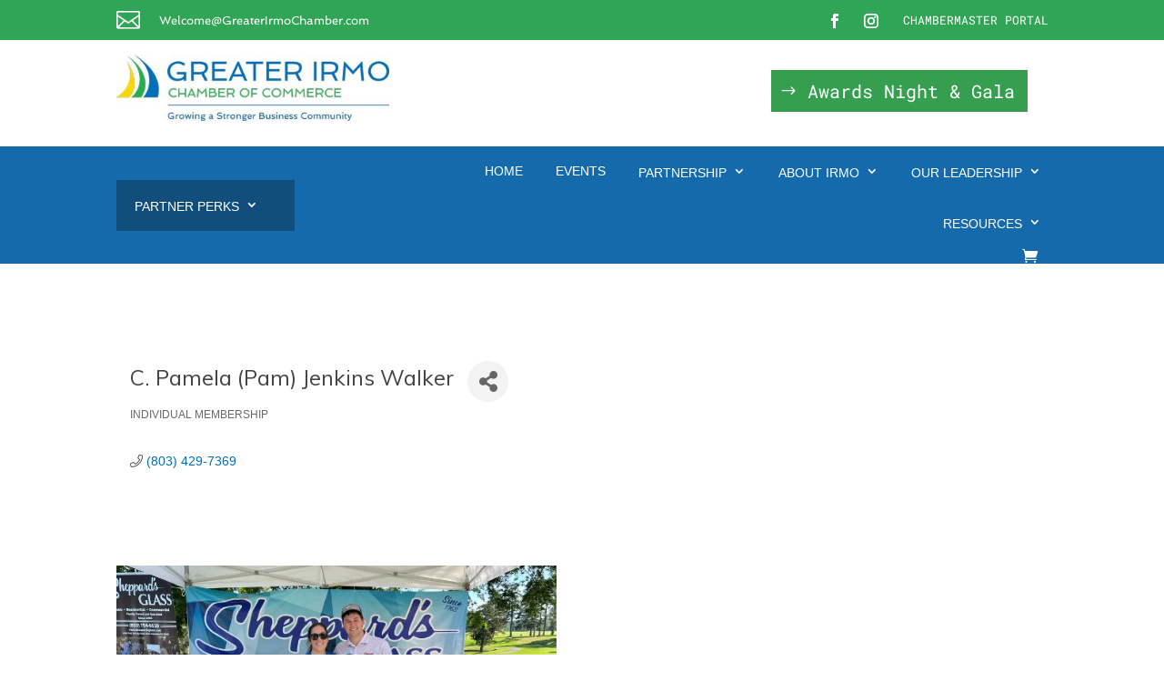

--- FILE ---
content_type: text/html; charset=utf-8
request_url: https://www.google.com/recaptcha/enterprise/anchor?ar=1&k=6Lc72q8pAAAAAD9RKqSOFFRvz_rymDco2uxZVWXI&co=aHR0cHM6Ly9idXNpbmVzcy5ncmVhdGVyaXJtb2NoYW1iZXIuY29tOjQ0Mw..&hl=en&v=PoyoqOPhxBO7pBk68S4YbpHZ&size=invisible&anchor-ms=20000&execute-ms=30000&cb=6wkz3sarkjil
body_size: 48795
content:
<!DOCTYPE HTML><html dir="ltr" lang="en"><head><meta http-equiv="Content-Type" content="text/html; charset=UTF-8">
<meta http-equiv="X-UA-Compatible" content="IE=edge">
<title>reCAPTCHA</title>
<style type="text/css">
/* cyrillic-ext */
@font-face {
  font-family: 'Roboto';
  font-style: normal;
  font-weight: 400;
  font-stretch: 100%;
  src: url(//fonts.gstatic.com/s/roboto/v48/KFO7CnqEu92Fr1ME7kSn66aGLdTylUAMa3GUBHMdazTgWw.woff2) format('woff2');
  unicode-range: U+0460-052F, U+1C80-1C8A, U+20B4, U+2DE0-2DFF, U+A640-A69F, U+FE2E-FE2F;
}
/* cyrillic */
@font-face {
  font-family: 'Roboto';
  font-style: normal;
  font-weight: 400;
  font-stretch: 100%;
  src: url(//fonts.gstatic.com/s/roboto/v48/KFO7CnqEu92Fr1ME7kSn66aGLdTylUAMa3iUBHMdazTgWw.woff2) format('woff2');
  unicode-range: U+0301, U+0400-045F, U+0490-0491, U+04B0-04B1, U+2116;
}
/* greek-ext */
@font-face {
  font-family: 'Roboto';
  font-style: normal;
  font-weight: 400;
  font-stretch: 100%;
  src: url(//fonts.gstatic.com/s/roboto/v48/KFO7CnqEu92Fr1ME7kSn66aGLdTylUAMa3CUBHMdazTgWw.woff2) format('woff2');
  unicode-range: U+1F00-1FFF;
}
/* greek */
@font-face {
  font-family: 'Roboto';
  font-style: normal;
  font-weight: 400;
  font-stretch: 100%;
  src: url(//fonts.gstatic.com/s/roboto/v48/KFO7CnqEu92Fr1ME7kSn66aGLdTylUAMa3-UBHMdazTgWw.woff2) format('woff2');
  unicode-range: U+0370-0377, U+037A-037F, U+0384-038A, U+038C, U+038E-03A1, U+03A3-03FF;
}
/* math */
@font-face {
  font-family: 'Roboto';
  font-style: normal;
  font-weight: 400;
  font-stretch: 100%;
  src: url(//fonts.gstatic.com/s/roboto/v48/KFO7CnqEu92Fr1ME7kSn66aGLdTylUAMawCUBHMdazTgWw.woff2) format('woff2');
  unicode-range: U+0302-0303, U+0305, U+0307-0308, U+0310, U+0312, U+0315, U+031A, U+0326-0327, U+032C, U+032F-0330, U+0332-0333, U+0338, U+033A, U+0346, U+034D, U+0391-03A1, U+03A3-03A9, U+03B1-03C9, U+03D1, U+03D5-03D6, U+03F0-03F1, U+03F4-03F5, U+2016-2017, U+2034-2038, U+203C, U+2040, U+2043, U+2047, U+2050, U+2057, U+205F, U+2070-2071, U+2074-208E, U+2090-209C, U+20D0-20DC, U+20E1, U+20E5-20EF, U+2100-2112, U+2114-2115, U+2117-2121, U+2123-214F, U+2190, U+2192, U+2194-21AE, U+21B0-21E5, U+21F1-21F2, U+21F4-2211, U+2213-2214, U+2216-22FF, U+2308-230B, U+2310, U+2319, U+231C-2321, U+2336-237A, U+237C, U+2395, U+239B-23B7, U+23D0, U+23DC-23E1, U+2474-2475, U+25AF, U+25B3, U+25B7, U+25BD, U+25C1, U+25CA, U+25CC, U+25FB, U+266D-266F, U+27C0-27FF, U+2900-2AFF, U+2B0E-2B11, U+2B30-2B4C, U+2BFE, U+3030, U+FF5B, U+FF5D, U+1D400-1D7FF, U+1EE00-1EEFF;
}
/* symbols */
@font-face {
  font-family: 'Roboto';
  font-style: normal;
  font-weight: 400;
  font-stretch: 100%;
  src: url(//fonts.gstatic.com/s/roboto/v48/KFO7CnqEu92Fr1ME7kSn66aGLdTylUAMaxKUBHMdazTgWw.woff2) format('woff2');
  unicode-range: U+0001-000C, U+000E-001F, U+007F-009F, U+20DD-20E0, U+20E2-20E4, U+2150-218F, U+2190, U+2192, U+2194-2199, U+21AF, U+21E6-21F0, U+21F3, U+2218-2219, U+2299, U+22C4-22C6, U+2300-243F, U+2440-244A, U+2460-24FF, U+25A0-27BF, U+2800-28FF, U+2921-2922, U+2981, U+29BF, U+29EB, U+2B00-2BFF, U+4DC0-4DFF, U+FFF9-FFFB, U+10140-1018E, U+10190-1019C, U+101A0, U+101D0-101FD, U+102E0-102FB, U+10E60-10E7E, U+1D2C0-1D2D3, U+1D2E0-1D37F, U+1F000-1F0FF, U+1F100-1F1AD, U+1F1E6-1F1FF, U+1F30D-1F30F, U+1F315, U+1F31C, U+1F31E, U+1F320-1F32C, U+1F336, U+1F378, U+1F37D, U+1F382, U+1F393-1F39F, U+1F3A7-1F3A8, U+1F3AC-1F3AF, U+1F3C2, U+1F3C4-1F3C6, U+1F3CA-1F3CE, U+1F3D4-1F3E0, U+1F3ED, U+1F3F1-1F3F3, U+1F3F5-1F3F7, U+1F408, U+1F415, U+1F41F, U+1F426, U+1F43F, U+1F441-1F442, U+1F444, U+1F446-1F449, U+1F44C-1F44E, U+1F453, U+1F46A, U+1F47D, U+1F4A3, U+1F4B0, U+1F4B3, U+1F4B9, U+1F4BB, U+1F4BF, U+1F4C8-1F4CB, U+1F4D6, U+1F4DA, U+1F4DF, U+1F4E3-1F4E6, U+1F4EA-1F4ED, U+1F4F7, U+1F4F9-1F4FB, U+1F4FD-1F4FE, U+1F503, U+1F507-1F50B, U+1F50D, U+1F512-1F513, U+1F53E-1F54A, U+1F54F-1F5FA, U+1F610, U+1F650-1F67F, U+1F687, U+1F68D, U+1F691, U+1F694, U+1F698, U+1F6AD, U+1F6B2, U+1F6B9-1F6BA, U+1F6BC, U+1F6C6-1F6CF, U+1F6D3-1F6D7, U+1F6E0-1F6EA, U+1F6F0-1F6F3, U+1F6F7-1F6FC, U+1F700-1F7FF, U+1F800-1F80B, U+1F810-1F847, U+1F850-1F859, U+1F860-1F887, U+1F890-1F8AD, U+1F8B0-1F8BB, U+1F8C0-1F8C1, U+1F900-1F90B, U+1F93B, U+1F946, U+1F984, U+1F996, U+1F9E9, U+1FA00-1FA6F, U+1FA70-1FA7C, U+1FA80-1FA89, U+1FA8F-1FAC6, U+1FACE-1FADC, U+1FADF-1FAE9, U+1FAF0-1FAF8, U+1FB00-1FBFF;
}
/* vietnamese */
@font-face {
  font-family: 'Roboto';
  font-style: normal;
  font-weight: 400;
  font-stretch: 100%;
  src: url(//fonts.gstatic.com/s/roboto/v48/KFO7CnqEu92Fr1ME7kSn66aGLdTylUAMa3OUBHMdazTgWw.woff2) format('woff2');
  unicode-range: U+0102-0103, U+0110-0111, U+0128-0129, U+0168-0169, U+01A0-01A1, U+01AF-01B0, U+0300-0301, U+0303-0304, U+0308-0309, U+0323, U+0329, U+1EA0-1EF9, U+20AB;
}
/* latin-ext */
@font-face {
  font-family: 'Roboto';
  font-style: normal;
  font-weight: 400;
  font-stretch: 100%;
  src: url(//fonts.gstatic.com/s/roboto/v48/KFO7CnqEu92Fr1ME7kSn66aGLdTylUAMa3KUBHMdazTgWw.woff2) format('woff2');
  unicode-range: U+0100-02BA, U+02BD-02C5, U+02C7-02CC, U+02CE-02D7, U+02DD-02FF, U+0304, U+0308, U+0329, U+1D00-1DBF, U+1E00-1E9F, U+1EF2-1EFF, U+2020, U+20A0-20AB, U+20AD-20C0, U+2113, U+2C60-2C7F, U+A720-A7FF;
}
/* latin */
@font-face {
  font-family: 'Roboto';
  font-style: normal;
  font-weight: 400;
  font-stretch: 100%;
  src: url(//fonts.gstatic.com/s/roboto/v48/KFO7CnqEu92Fr1ME7kSn66aGLdTylUAMa3yUBHMdazQ.woff2) format('woff2');
  unicode-range: U+0000-00FF, U+0131, U+0152-0153, U+02BB-02BC, U+02C6, U+02DA, U+02DC, U+0304, U+0308, U+0329, U+2000-206F, U+20AC, U+2122, U+2191, U+2193, U+2212, U+2215, U+FEFF, U+FFFD;
}
/* cyrillic-ext */
@font-face {
  font-family: 'Roboto';
  font-style: normal;
  font-weight: 500;
  font-stretch: 100%;
  src: url(//fonts.gstatic.com/s/roboto/v48/KFO7CnqEu92Fr1ME7kSn66aGLdTylUAMa3GUBHMdazTgWw.woff2) format('woff2');
  unicode-range: U+0460-052F, U+1C80-1C8A, U+20B4, U+2DE0-2DFF, U+A640-A69F, U+FE2E-FE2F;
}
/* cyrillic */
@font-face {
  font-family: 'Roboto';
  font-style: normal;
  font-weight: 500;
  font-stretch: 100%;
  src: url(//fonts.gstatic.com/s/roboto/v48/KFO7CnqEu92Fr1ME7kSn66aGLdTylUAMa3iUBHMdazTgWw.woff2) format('woff2');
  unicode-range: U+0301, U+0400-045F, U+0490-0491, U+04B0-04B1, U+2116;
}
/* greek-ext */
@font-face {
  font-family: 'Roboto';
  font-style: normal;
  font-weight: 500;
  font-stretch: 100%;
  src: url(//fonts.gstatic.com/s/roboto/v48/KFO7CnqEu92Fr1ME7kSn66aGLdTylUAMa3CUBHMdazTgWw.woff2) format('woff2');
  unicode-range: U+1F00-1FFF;
}
/* greek */
@font-face {
  font-family: 'Roboto';
  font-style: normal;
  font-weight: 500;
  font-stretch: 100%;
  src: url(//fonts.gstatic.com/s/roboto/v48/KFO7CnqEu92Fr1ME7kSn66aGLdTylUAMa3-UBHMdazTgWw.woff2) format('woff2');
  unicode-range: U+0370-0377, U+037A-037F, U+0384-038A, U+038C, U+038E-03A1, U+03A3-03FF;
}
/* math */
@font-face {
  font-family: 'Roboto';
  font-style: normal;
  font-weight: 500;
  font-stretch: 100%;
  src: url(//fonts.gstatic.com/s/roboto/v48/KFO7CnqEu92Fr1ME7kSn66aGLdTylUAMawCUBHMdazTgWw.woff2) format('woff2');
  unicode-range: U+0302-0303, U+0305, U+0307-0308, U+0310, U+0312, U+0315, U+031A, U+0326-0327, U+032C, U+032F-0330, U+0332-0333, U+0338, U+033A, U+0346, U+034D, U+0391-03A1, U+03A3-03A9, U+03B1-03C9, U+03D1, U+03D5-03D6, U+03F0-03F1, U+03F4-03F5, U+2016-2017, U+2034-2038, U+203C, U+2040, U+2043, U+2047, U+2050, U+2057, U+205F, U+2070-2071, U+2074-208E, U+2090-209C, U+20D0-20DC, U+20E1, U+20E5-20EF, U+2100-2112, U+2114-2115, U+2117-2121, U+2123-214F, U+2190, U+2192, U+2194-21AE, U+21B0-21E5, U+21F1-21F2, U+21F4-2211, U+2213-2214, U+2216-22FF, U+2308-230B, U+2310, U+2319, U+231C-2321, U+2336-237A, U+237C, U+2395, U+239B-23B7, U+23D0, U+23DC-23E1, U+2474-2475, U+25AF, U+25B3, U+25B7, U+25BD, U+25C1, U+25CA, U+25CC, U+25FB, U+266D-266F, U+27C0-27FF, U+2900-2AFF, U+2B0E-2B11, U+2B30-2B4C, U+2BFE, U+3030, U+FF5B, U+FF5D, U+1D400-1D7FF, U+1EE00-1EEFF;
}
/* symbols */
@font-face {
  font-family: 'Roboto';
  font-style: normal;
  font-weight: 500;
  font-stretch: 100%;
  src: url(//fonts.gstatic.com/s/roboto/v48/KFO7CnqEu92Fr1ME7kSn66aGLdTylUAMaxKUBHMdazTgWw.woff2) format('woff2');
  unicode-range: U+0001-000C, U+000E-001F, U+007F-009F, U+20DD-20E0, U+20E2-20E4, U+2150-218F, U+2190, U+2192, U+2194-2199, U+21AF, U+21E6-21F0, U+21F3, U+2218-2219, U+2299, U+22C4-22C6, U+2300-243F, U+2440-244A, U+2460-24FF, U+25A0-27BF, U+2800-28FF, U+2921-2922, U+2981, U+29BF, U+29EB, U+2B00-2BFF, U+4DC0-4DFF, U+FFF9-FFFB, U+10140-1018E, U+10190-1019C, U+101A0, U+101D0-101FD, U+102E0-102FB, U+10E60-10E7E, U+1D2C0-1D2D3, U+1D2E0-1D37F, U+1F000-1F0FF, U+1F100-1F1AD, U+1F1E6-1F1FF, U+1F30D-1F30F, U+1F315, U+1F31C, U+1F31E, U+1F320-1F32C, U+1F336, U+1F378, U+1F37D, U+1F382, U+1F393-1F39F, U+1F3A7-1F3A8, U+1F3AC-1F3AF, U+1F3C2, U+1F3C4-1F3C6, U+1F3CA-1F3CE, U+1F3D4-1F3E0, U+1F3ED, U+1F3F1-1F3F3, U+1F3F5-1F3F7, U+1F408, U+1F415, U+1F41F, U+1F426, U+1F43F, U+1F441-1F442, U+1F444, U+1F446-1F449, U+1F44C-1F44E, U+1F453, U+1F46A, U+1F47D, U+1F4A3, U+1F4B0, U+1F4B3, U+1F4B9, U+1F4BB, U+1F4BF, U+1F4C8-1F4CB, U+1F4D6, U+1F4DA, U+1F4DF, U+1F4E3-1F4E6, U+1F4EA-1F4ED, U+1F4F7, U+1F4F9-1F4FB, U+1F4FD-1F4FE, U+1F503, U+1F507-1F50B, U+1F50D, U+1F512-1F513, U+1F53E-1F54A, U+1F54F-1F5FA, U+1F610, U+1F650-1F67F, U+1F687, U+1F68D, U+1F691, U+1F694, U+1F698, U+1F6AD, U+1F6B2, U+1F6B9-1F6BA, U+1F6BC, U+1F6C6-1F6CF, U+1F6D3-1F6D7, U+1F6E0-1F6EA, U+1F6F0-1F6F3, U+1F6F7-1F6FC, U+1F700-1F7FF, U+1F800-1F80B, U+1F810-1F847, U+1F850-1F859, U+1F860-1F887, U+1F890-1F8AD, U+1F8B0-1F8BB, U+1F8C0-1F8C1, U+1F900-1F90B, U+1F93B, U+1F946, U+1F984, U+1F996, U+1F9E9, U+1FA00-1FA6F, U+1FA70-1FA7C, U+1FA80-1FA89, U+1FA8F-1FAC6, U+1FACE-1FADC, U+1FADF-1FAE9, U+1FAF0-1FAF8, U+1FB00-1FBFF;
}
/* vietnamese */
@font-face {
  font-family: 'Roboto';
  font-style: normal;
  font-weight: 500;
  font-stretch: 100%;
  src: url(//fonts.gstatic.com/s/roboto/v48/KFO7CnqEu92Fr1ME7kSn66aGLdTylUAMa3OUBHMdazTgWw.woff2) format('woff2');
  unicode-range: U+0102-0103, U+0110-0111, U+0128-0129, U+0168-0169, U+01A0-01A1, U+01AF-01B0, U+0300-0301, U+0303-0304, U+0308-0309, U+0323, U+0329, U+1EA0-1EF9, U+20AB;
}
/* latin-ext */
@font-face {
  font-family: 'Roboto';
  font-style: normal;
  font-weight: 500;
  font-stretch: 100%;
  src: url(//fonts.gstatic.com/s/roboto/v48/KFO7CnqEu92Fr1ME7kSn66aGLdTylUAMa3KUBHMdazTgWw.woff2) format('woff2');
  unicode-range: U+0100-02BA, U+02BD-02C5, U+02C7-02CC, U+02CE-02D7, U+02DD-02FF, U+0304, U+0308, U+0329, U+1D00-1DBF, U+1E00-1E9F, U+1EF2-1EFF, U+2020, U+20A0-20AB, U+20AD-20C0, U+2113, U+2C60-2C7F, U+A720-A7FF;
}
/* latin */
@font-face {
  font-family: 'Roboto';
  font-style: normal;
  font-weight: 500;
  font-stretch: 100%;
  src: url(//fonts.gstatic.com/s/roboto/v48/KFO7CnqEu92Fr1ME7kSn66aGLdTylUAMa3yUBHMdazQ.woff2) format('woff2');
  unicode-range: U+0000-00FF, U+0131, U+0152-0153, U+02BB-02BC, U+02C6, U+02DA, U+02DC, U+0304, U+0308, U+0329, U+2000-206F, U+20AC, U+2122, U+2191, U+2193, U+2212, U+2215, U+FEFF, U+FFFD;
}
/* cyrillic-ext */
@font-face {
  font-family: 'Roboto';
  font-style: normal;
  font-weight: 900;
  font-stretch: 100%;
  src: url(//fonts.gstatic.com/s/roboto/v48/KFO7CnqEu92Fr1ME7kSn66aGLdTylUAMa3GUBHMdazTgWw.woff2) format('woff2');
  unicode-range: U+0460-052F, U+1C80-1C8A, U+20B4, U+2DE0-2DFF, U+A640-A69F, U+FE2E-FE2F;
}
/* cyrillic */
@font-face {
  font-family: 'Roboto';
  font-style: normal;
  font-weight: 900;
  font-stretch: 100%;
  src: url(//fonts.gstatic.com/s/roboto/v48/KFO7CnqEu92Fr1ME7kSn66aGLdTylUAMa3iUBHMdazTgWw.woff2) format('woff2');
  unicode-range: U+0301, U+0400-045F, U+0490-0491, U+04B0-04B1, U+2116;
}
/* greek-ext */
@font-face {
  font-family: 'Roboto';
  font-style: normal;
  font-weight: 900;
  font-stretch: 100%;
  src: url(//fonts.gstatic.com/s/roboto/v48/KFO7CnqEu92Fr1ME7kSn66aGLdTylUAMa3CUBHMdazTgWw.woff2) format('woff2');
  unicode-range: U+1F00-1FFF;
}
/* greek */
@font-face {
  font-family: 'Roboto';
  font-style: normal;
  font-weight: 900;
  font-stretch: 100%;
  src: url(//fonts.gstatic.com/s/roboto/v48/KFO7CnqEu92Fr1ME7kSn66aGLdTylUAMa3-UBHMdazTgWw.woff2) format('woff2');
  unicode-range: U+0370-0377, U+037A-037F, U+0384-038A, U+038C, U+038E-03A1, U+03A3-03FF;
}
/* math */
@font-face {
  font-family: 'Roboto';
  font-style: normal;
  font-weight: 900;
  font-stretch: 100%;
  src: url(//fonts.gstatic.com/s/roboto/v48/KFO7CnqEu92Fr1ME7kSn66aGLdTylUAMawCUBHMdazTgWw.woff2) format('woff2');
  unicode-range: U+0302-0303, U+0305, U+0307-0308, U+0310, U+0312, U+0315, U+031A, U+0326-0327, U+032C, U+032F-0330, U+0332-0333, U+0338, U+033A, U+0346, U+034D, U+0391-03A1, U+03A3-03A9, U+03B1-03C9, U+03D1, U+03D5-03D6, U+03F0-03F1, U+03F4-03F5, U+2016-2017, U+2034-2038, U+203C, U+2040, U+2043, U+2047, U+2050, U+2057, U+205F, U+2070-2071, U+2074-208E, U+2090-209C, U+20D0-20DC, U+20E1, U+20E5-20EF, U+2100-2112, U+2114-2115, U+2117-2121, U+2123-214F, U+2190, U+2192, U+2194-21AE, U+21B0-21E5, U+21F1-21F2, U+21F4-2211, U+2213-2214, U+2216-22FF, U+2308-230B, U+2310, U+2319, U+231C-2321, U+2336-237A, U+237C, U+2395, U+239B-23B7, U+23D0, U+23DC-23E1, U+2474-2475, U+25AF, U+25B3, U+25B7, U+25BD, U+25C1, U+25CA, U+25CC, U+25FB, U+266D-266F, U+27C0-27FF, U+2900-2AFF, U+2B0E-2B11, U+2B30-2B4C, U+2BFE, U+3030, U+FF5B, U+FF5D, U+1D400-1D7FF, U+1EE00-1EEFF;
}
/* symbols */
@font-face {
  font-family: 'Roboto';
  font-style: normal;
  font-weight: 900;
  font-stretch: 100%;
  src: url(//fonts.gstatic.com/s/roboto/v48/KFO7CnqEu92Fr1ME7kSn66aGLdTylUAMaxKUBHMdazTgWw.woff2) format('woff2');
  unicode-range: U+0001-000C, U+000E-001F, U+007F-009F, U+20DD-20E0, U+20E2-20E4, U+2150-218F, U+2190, U+2192, U+2194-2199, U+21AF, U+21E6-21F0, U+21F3, U+2218-2219, U+2299, U+22C4-22C6, U+2300-243F, U+2440-244A, U+2460-24FF, U+25A0-27BF, U+2800-28FF, U+2921-2922, U+2981, U+29BF, U+29EB, U+2B00-2BFF, U+4DC0-4DFF, U+FFF9-FFFB, U+10140-1018E, U+10190-1019C, U+101A0, U+101D0-101FD, U+102E0-102FB, U+10E60-10E7E, U+1D2C0-1D2D3, U+1D2E0-1D37F, U+1F000-1F0FF, U+1F100-1F1AD, U+1F1E6-1F1FF, U+1F30D-1F30F, U+1F315, U+1F31C, U+1F31E, U+1F320-1F32C, U+1F336, U+1F378, U+1F37D, U+1F382, U+1F393-1F39F, U+1F3A7-1F3A8, U+1F3AC-1F3AF, U+1F3C2, U+1F3C4-1F3C6, U+1F3CA-1F3CE, U+1F3D4-1F3E0, U+1F3ED, U+1F3F1-1F3F3, U+1F3F5-1F3F7, U+1F408, U+1F415, U+1F41F, U+1F426, U+1F43F, U+1F441-1F442, U+1F444, U+1F446-1F449, U+1F44C-1F44E, U+1F453, U+1F46A, U+1F47D, U+1F4A3, U+1F4B0, U+1F4B3, U+1F4B9, U+1F4BB, U+1F4BF, U+1F4C8-1F4CB, U+1F4D6, U+1F4DA, U+1F4DF, U+1F4E3-1F4E6, U+1F4EA-1F4ED, U+1F4F7, U+1F4F9-1F4FB, U+1F4FD-1F4FE, U+1F503, U+1F507-1F50B, U+1F50D, U+1F512-1F513, U+1F53E-1F54A, U+1F54F-1F5FA, U+1F610, U+1F650-1F67F, U+1F687, U+1F68D, U+1F691, U+1F694, U+1F698, U+1F6AD, U+1F6B2, U+1F6B9-1F6BA, U+1F6BC, U+1F6C6-1F6CF, U+1F6D3-1F6D7, U+1F6E0-1F6EA, U+1F6F0-1F6F3, U+1F6F7-1F6FC, U+1F700-1F7FF, U+1F800-1F80B, U+1F810-1F847, U+1F850-1F859, U+1F860-1F887, U+1F890-1F8AD, U+1F8B0-1F8BB, U+1F8C0-1F8C1, U+1F900-1F90B, U+1F93B, U+1F946, U+1F984, U+1F996, U+1F9E9, U+1FA00-1FA6F, U+1FA70-1FA7C, U+1FA80-1FA89, U+1FA8F-1FAC6, U+1FACE-1FADC, U+1FADF-1FAE9, U+1FAF0-1FAF8, U+1FB00-1FBFF;
}
/* vietnamese */
@font-face {
  font-family: 'Roboto';
  font-style: normal;
  font-weight: 900;
  font-stretch: 100%;
  src: url(//fonts.gstatic.com/s/roboto/v48/KFO7CnqEu92Fr1ME7kSn66aGLdTylUAMa3OUBHMdazTgWw.woff2) format('woff2');
  unicode-range: U+0102-0103, U+0110-0111, U+0128-0129, U+0168-0169, U+01A0-01A1, U+01AF-01B0, U+0300-0301, U+0303-0304, U+0308-0309, U+0323, U+0329, U+1EA0-1EF9, U+20AB;
}
/* latin-ext */
@font-face {
  font-family: 'Roboto';
  font-style: normal;
  font-weight: 900;
  font-stretch: 100%;
  src: url(//fonts.gstatic.com/s/roboto/v48/KFO7CnqEu92Fr1ME7kSn66aGLdTylUAMa3KUBHMdazTgWw.woff2) format('woff2');
  unicode-range: U+0100-02BA, U+02BD-02C5, U+02C7-02CC, U+02CE-02D7, U+02DD-02FF, U+0304, U+0308, U+0329, U+1D00-1DBF, U+1E00-1E9F, U+1EF2-1EFF, U+2020, U+20A0-20AB, U+20AD-20C0, U+2113, U+2C60-2C7F, U+A720-A7FF;
}
/* latin */
@font-face {
  font-family: 'Roboto';
  font-style: normal;
  font-weight: 900;
  font-stretch: 100%;
  src: url(//fonts.gstatic.com/s/roboto/v48/KFO7CnqEu92Fr1ME7kSn66aGLdTylUAMa3yUBHMdazQ.woff2) format('woff2');
  unicode-range: U+0000-00FF, U+0131, U+0152-0153, U+02BB-02BC, U+02C6, U+02DA, U+02DC, U+0304, U+0308, U+0329, U+2000-206F, U+20AC, U+2122, U+2191, U+2193, U+2212, U+2215, U+FEFF, U+FFFD;
}

</style>
<link rel="stylesheet" type="text/css" href="https://www.gstatic.com/recaptcha/releases/PoyoqOPhxBO7pBk68S4YbpHZ/styles__ltr.css">
<script nonce="HsrQfOezF_ia406zpb5Dvw" type="text/javascript">window['__recaptcha_api'] = 'https://www.google.com/recaptcha/enterprise/';</script>
<script type="text/javascript" src="https://www.gstatic.com/recaptcha/releases/PoyoqOPhxBO7pBk68S4YbpHZ/recaptcha__en.js" nonce="HsrQfOezF_ia406zpb5Dvw">
      
    </script></head>
<body><div id="rc-anchor-alert" class="rc-anchor-alert"></div>
<input type="hidden" id="recaptcha-token" value="[base64]">
<script type="text/javascript" nonce="HsrQfOezF_ia406zpb5Dvw">
      recaptcha.anchor.Main.init("[\x22ainput\x22,[\x22bgdata\x22,\x22\x22,\[base64]/[base64]/[base64]/[base64]/[base64]/[base64]/KGcoTywyNTMsTy5PKSxVRyhPLEMpKTpnKE8sMjUzLEMpLE8pKSxsKSksTykpfSxieT1mdW5jdGlvbihDLE8sdSxsKXtmb3IobD0odT1SKEMpLDApO08+MDtPLS0pbD1sPDw4fFooQyk7ZyhDLHUsbCl9LFVHPWZ1bmN0aW9uKEMsTyl7Qy5pLmxlbmd0aD4xMDQ/[base64]/[base64]/[base64]/[base64]/[base64]/[base64]/[base64]\\u003d\x22,\[base64]\\u003d\x22,\x22FEXDsMOMw7fDn8ORLcKHdzvDiy9uXcKiJ05Yw43Dq3jDu8OXwrZKFhIkw4oVw6LCtMO0wqDDh8KNw6Y3LsOlw7VawofDk8OaDMKowp4rVFrCpwLCrMOpwq/DsTEDwpBDScOEwoHDsMK3VcOzw5xpw4HCkk83FScPHng5LEfCtsOrwrJBWlDDr8OVPgrCmnBGwojDvMKewo7DtcKyWBJENBF6CnsIZFvDisOCLjAHwpXDkS/DpMO6GUNHw4oHwrFdwoXCocKuw6NHb2N6GcOXbQEow504V8KZLhPCjMO3w5VGwoLDo8OhWsKqwqnCp2vCrH9FwrbDusONw4vDpWjDjsOzwqTCo8ODB8KfAsKrYcK/[base64]/DinHDnMOtPRoCbyodw6stQsK3w6/DhBs3w7PCjywERhfDgMOxw6bCssOvwogrwoXDnidZwpbCvMOMGcKhwp4dwrzDqjPDqcOvKDthIMKxwoUYbn0Bw4A7O1IQLsOKGcOlw6LDjcO1BCEHIzkMDsKOw41LwoR6Og7ClFcBw6/DjEM1w4wYw6jCsmwwZ1DCrsOlw6gfGcOnwp7DvljDqcOnwpnDisOHSMOAw7/Cono6wpdFXMKbw7rDicOSJVQ6w6XDsVXCu8KuPj3DnMOZwpnDvMOaw7bDjT3DvcK2w6/[base64]/DkULDkTDDlcOiM0jDtwXCsUHCvAnDicKowrsWwoU1YkMawo/CtFQ8w6rDr8ODw4bDuUczw5zDlVE3GHpQw6FmYcKEwqrCok3Do1TDgMONw4UawoxMe8Opw5vCmgkYw4RxDnUWwrdEJTMQYmlNwrNpesKPFsKqJ3snT8KFUBzCin/[base64]/[base64]/DnmY0CXkLw5vCq8K7wppZwpLDssOiQBLCiX/CgMKIS8Kuw5/CqnHDlMOjPMO7CcO0fnNiw7gMRMKWUcOKMcKrw6/DoS7DpsK9w7k1P8O3A2jDlHp5wqMQcMOdOw1/[base64]/CiCBHQcKsT8O8wqMIBSJZwpo0QsKhWsKyZ1NnFB/Di8KDwpvCusK2e8Kmw4vCjycgwr7Dg8KXRsKCw4wxwqTDnQU+wr3DrMOOFMO0QcKNwqLCo8OcOcOOwp4ew6DCrcOZMj0QwonDhmlow48DKEBHw6vCqQHCvRnDhsO/fVnCnsOAThhZUz9xwpwqL0MmSsOTAQ9RPg8hCx9MA8O3CsOeDsKEPcKUwr8qEsOKZ8ODXl3Dg8OxAxHClR/DvcONM8OLa30Qb8KWbhPChsO4dMOewoJ0eMOTbUfCr1kXbMK2wovDmFnDtcKjIC4pGBvCh25Zw48OIMK8w4LDn2pUwp5Gw6TCiC7Ci37Cn2zDkMKBwrtoMcKDJMKdwrotwoTDn0DCtcOPwoTDmMKBOMOAccOVHWo3wrvClGXCgRPDr1N/w59Bw5vCksOOwq9hPcKRG8O/wrnDp8K0WsKcwqHCjnXCuFnDpR3CuEh/[base64]/DpsOHwrXDij7Cui/DosOOYXjClWHDiVFbw5XCv8Olw6oPwr7CjcKGHMK+wqbDicKZwrJ3csKUw4LDhETDl0jDqTzDoRzDosKxesKawobDm8KbwqPDhMO/w5jDqm7ChcKUI8OMeyHCksO2NsKZw4kBXk9/[base64]/DrMKHw4dJWcOLKMKEf1DCvTzCm0swOnjCncOPwoR7VC1zw4/Dkl0OZSjChF0zHcKVfgx6w7jChzDDpW0nw7hvwoVRGzXDu8KcGXQVIhNnw5bDvDZawojDksKYWxrCocKNw4HDkE7DiT/CusKvw6fCqMKQw7tLdMOdwozDlhnCg3TDtXnCswc8wrUww5fClw/CkRw7I8KxYcK2w7x5w71jCFjCthFTwrBSHMKXHzZBw7p4w7oIwpdbw4/Cn8Kpw4XDhsOTwoEMw50uw5LDs8KSBzrClMKBasOLwq1zWMKxRwUwwqFBw4fCi8K/Ggxmwrdxw5XChXxZw7BNQipdIsK5KwfChMO6wpHDqmXCnz4fQzAWPsOFE8OkwrvCuC52dQDCsMOLQsOHZmxTED1Lw7nCvnAtNCkew6bDpsOTw7pGwqbDp3E7RB4Hw7HDkAMjwpXDp8Ojw7kAw4kOIG3CpsOXVsOLw6U6LcKjw4ZXTHHDpcOUXMO9bMOFRj/[base64]/CisKaPQHDkEnDm8KCwp51w40oPcOcw5PCv1DDm8Oiw5LDp8OcQxzDj8O0w7/[base64]/Co2vDsBphF8K+WcKvVMOOHcKbAsKEw6wOw6jDmy7CkMO6ZsOlwqXCtzfCocOYw5EpcEgmw78dwrjCpALCqCrDuDYBSsONQsKIw4JCXsKEw79nQEvDtXA3wo7DrifDsm9RYi3Dq8O/O8OUJsO6w7Mmw7oBTsOXEWdVwpzDiMONw7LCsMKkLWYCLsOKacKew4jDr8ONA8KPHMKKwqRkfMOuKMO9ZMOMGMOkH8O5w5bCjho1wqRZYsOqL0oDP8Obwp3DjgDDqhtiw7XCh13CksK7w5zDjxDCsMOWwqzDmMKwIsO/RS3ChsOqAcKrRT5SQSlaIR3Dl0xZw7vDu1nCsnDCksOBI8OzNWRdMEbDu8Kdw5AtKzzChcK/wo/[base64]/Dt3HCmwLCsFTCpGUtw5wOwrhJw7JAwpvDhR8Xw492w7/CsMONMMKww5EVNMKBw5LDm2vCp0JERXR+KMOKR33CgMOjw6JjW2vCp8KDMsOsADJ2wq1/aXUmGT42wqZZeH4iw7Esw4ZWaMOBw4gtVcOJwr/Cin9QZ8KSworCvsO9X8OJesOpVE/[base64]/CihHCrxBkMcKiw7PDkMKCw65AOw3DqALDmcKGwpZKwoo5w6dNw4E6wrMHIArCsSNaJRwAFsOJcUHDk8OOK2nChG0zFnx3w4wow5HCvyMhwp4QAx/ClStJw4XDoDZMw4nDmxLDhyYsfcOiwrvDviE5wr3DtXMew4xFI8KGVMKkdcOENcKONMKzLmVxw51Cw6bDix4GFz48wrnCt8KuPW9dwrbCunECwrQHw63CkCvCnQLCjR3DocOLEcKhw7FIwqgOw7o2fMO3wrfClGoCKMO/[base64]/CrDTCmEkuw69vFsKqwo3Dq8OEc8OkT3LDlsKNXsKUPcOCKwvCmsKsw7/CpyTCqik8woNrVMKxwoVDwrLCtcOPTkPCisOhwoJSDhxFwrFgZRNsw4RkbMOpwrbDlsOxIWAEDCbDqsKZw5zDhkTDrMOfWsKDA03DlMKYKWDCt1lMGidAH8KNwq3Dv8KBwq/[base64]/DlcO2MX3Dkn8Zw5bDvQMmasKgGwxCMRjDnDbDlyhJw6RpZH5swpxLZsO3XgBiw73DnSTDv8K/w5pjwoXDr8OFwozDqzoYPcK8wrfChsKfTMKlXS3CiwjDiWzCpMOObMO3wrsdwrXDnDIVwqtIwqfCqXkrw6HDrULDkMKMwqrDrcO1AMO6Xn1aw6HCvDEFE8OPwowwwosDw4lRbU4pWcK1wqVfAjQ/w5JEw6TCmUA/UcK1YxckEkrCqWXCvSNXwrFSw4jDlsOIfMOacFwDUcOuN8K/wqMlw6M8OTvDhw9HE8KnREvCgTjDh8OowrU1TMKqFcOHwoNAw4xkw7PDvhF3w4ljwo1qQ8OCB3kqwojCv8OXMRrDpcONw5pIwop7wqokWgbDuXHCunPDr0EGCBw/YMKHKsK0w4gxLF/DsMOtw7TCosKwF1PDhBXCrcKzCsOVZlPCjMKuw65VwroYwqfCh0gNw6zDjjbDpsKMw7VnRUEmw69qwobCkMO/cGjCiDvCqMKTMsOxCnAJwprDlB3DnDcvRcKnw6tYTMKnSXBewqsqUsOccMKOfcKDK08LwoIuwqDDlMOUwrnDj8OCw7FBwonDgcKTXsKVScOsLz/Ckk/Dl2/CujIhwobDqcO3w49FwpjCqsKeIsOgwqB+w5nCvsKaw73CmsKqwpnDvBDCthPDkWVuK8KeEMO8WRZdwqEIwoJ9wo/[base64]/[base64]/[base64]/[base64]/WsO1w7t3VsONVxBPQwbCmMK9f8Ktw6TCrsO6SCzDkgHDsyrCojhNHMKTFcOBw4/DssO1wrAdw7lKXTtrHMOcw44sD8O8CBXCgcKrLWnCkhtDeVBeLg/[base64]/CuFwEXsKGMsK8wr7DhMKCScKMwqINw4cIYkUywrViw5jCmsO0IcOYw5oOwrk4P8KdwrnDnMOPwrQCMcKtw6d6worDp0zCtMKqw7LCvsKkw5hgH8Kue8Kvwo/DnBrCtsKwwoAYEBQWb27CjMK7QW4lc8K2R2TDiMONwqbDqEQQw4vCngXCkk3CqzFzAsK2wrHCmC1/wpjCtQxCwozCskTClcKPOUM4worCrMOWw7/DmBzCn8OZB8OcVz0JDBd1ScKiwo/DkkR6YSbDqMO2wrrDq8KiecKpw7ZFcR3Ci8OebQ1Fwq7CrsO7wp5lwqU2w4LChMOKUl4HbMOYGcOjw4jCicOZQsKiwpUhJMOPwqHDkD4FWsKSc8K0IsOxLMKHDXbDtcOfSnl2NTlWwrFSID8EPcKuwrQcWldnwpw0w6nCjV/DmEN7w5hvTynDtMKqwo0xTcKow4t/w63DqmnCsGsiIFnCjMK/DsObADvDkFzCtRh3wqHDhHlSIsODwoBYXG/[base64]/E3ggQsKYwrjCvkxqwoLCpBjCtQ4ow6lPMAsvwofDmzZFLkTCrm9Pw7XClXfClEVQwq9zFMOwwprDvDHDhcOLw4I5wrPCthdKwo9UX8O+cMKUXsKaWXTCkR5kEUwaQ8OCDgo8w6rCuW/[base64]/w4nDhsOfY8K4JMO1wpjCmBwkw47Cv8Khf8K5Nw7DgUEnwprDnMKVwoXDu8Kgw4liLcOnw6hBOMOuD15BwrrDlRBzcXIZEjfDoG/DugJEViTClsOcw553bMKfPBsNw6F7RsOswoFJw5/CmAEzV8OSwrlWfMK6wogFaCdXw7gOwo48wp3Dl8Oiw6HCjW46w6gkw43DoCUUVsO9wq5acMKQAGPClj7DsEQ8YMKjGCHCqxBxDcOrK8KNw4XDtQDDjVU8wpVQwrpqw6tUw7/DjcOWw6HDg8OhTxrDmjtyXXsMVxwcw458wr8ow5Nyw6N/[base64]/DoMKTwp0/w44ue3MvDFlSwqFvwojCnGQ1RsKAwqrCozNVBwvDhgp3K8KTccO9RyTDlcO0wrU+D8KvCwFcw4s9w73DkMOuEmTDmkXDs8OQOUgvwqPCh8KFw4jDjMOQwpXCqCJgwpPCiDPCk8OlImhhby8nwrbCt8OPwpXCjcODw7xoaSJNDXU+wpzCknvCtX/CjsOFw7jDvcKDdG/[base64]/DnE7ChcKvawJROsOKdcORwofCrMKjwqU6wp/DlkpLw6HDgsKPw7hENsOEecOubVjCu8OeF8K2woNYLU0Fe8KJw4BowpRnIMK2PcKgw6PCv1TCucKxI8OUaX/DhcK7Y8OvMsKfwpBywp3CiMKBQTA+N8KbazQrw7ZNw7R9Yi4+R8O9bBx0fcKwOSbDmEHCjMK2w7xUw7PCnMKdw7jCmsKlSCoiwqt+RcKCLBrDksKuwpZwWQVGwovCmjbDtiQoKcOAwr9/wrlMXMKHbsO4wr3Dt202aw0PTHDDu2fCuXrCscKdwp3DpcK6GsKrHX1kwp/[base64]/[base64]/DrwjClsKEI8K4w7fCk8KYSgPCgsKzTyHDnMK5BxgIKcKYYcO9wqPDlGjDpsKdw6PCvcOCw5HDqz1vFRQswqEzZz7DvcOBw4kTw6t1w4tewpvDhsK6JyUgw4hLw5rCkzbDisOxOMOLNsOawqfCmMOYR1ZmwpY/[base64]/DhABzwrnCscKWI8KTwrF2esKiwq92w4Ydw6HDpsOyw7VkA8OPw4XClsO0w4dIwofDtsOrw6jDiirCmgcOSBHDmUAQQiNSPMOzeMOMw64WwpZ9w4XDpjQEw6FLwo7DryDCmMK/w7zDmsOUCsOUw4ZXwotiKxY9H8Oiw6k/w4vDrcKJwr/CiXfDkMOIEzQ1fcKgLxJpcSIBBjTDnjkzw7vCt04sU8KTD8O3w7DCj0/CklM8wpUbF8OvBQ5Rwr5iNwDDiMKOw6BYw4kEQXrCqHkmYMOUwpBMP8KEP0jCl8KOwrnDhhzDq8OcwqVaw4FUfsORNsKKw5rCr8OuVxzCp8KLwpLCjcOmaz7CjQ7CpCNDwrxnw7PClcO/cRfDqT3CscOIJivCgMObwq9ZNMOEw50hw542Bxo8TcKPJWLCpMOJw6NOw4/DvMKJw5EABSbDgk/ClwVsw6cTwqwcOCYuw55cW3TDgisqw4HDhMKOFjh+wrZIw7EpwrLDtBbCqwLCq8OjwqrDgcKHJRBdbMKxwrLCmR7DtTdEC8O5NcOUw70kLcOkwp/[base64]/wpTDucKvOcKFw7zDnMOjYDwZOE/CuMO8wookw5VswrzDvBvCtsKPwoVWwpDCkwfCi8OsOhwgJF3CgcOBVy1Vw5XDqBTDmsOkw5BkL3Z7wrM1CcKuXsO4w61Yw5oJXcO8wozDosOqFMOtwqdkNnnCqFtARMKTYRHDpXUpwrPCoFolw4NeF8K3bGbCjQTDpsKYamrDnQ0Ww4sECsKdFcK/LU1iag/DpE3CmcOKRFDChx7DvFwCdsKsw44kwpDCl8K2SXFAO285IcOMw6jDtcOXwrrDontiw59TMnXCnMOQUlvCg8OZw7gnEMOZw6nChzR6AMKwJg/Cqw3Cm8K3Dytgw5xIeUHDhS8Lwp3CoS7Ck2JWw7Y1w5TCt3kBJ8O9WcOzwqktwoAwwqsRwpXDicKgwrjCmDLDt8OwRAXDmcKIEcK9aBPCsiI3wrZdOcKMw53Dg8Olw70hwrxawr46QXTDikjCoAUjw5HDm8OTRcOoIEUewrE/wrHCisKFwrXCiMKEw4rCh8K8wqdNw5JsRCV0w6MwRsKUw5DCrCo6KTwrKMOfw63Cn8KAOEvDqR7DowR/R8OSw73DqcObworDuhlrwp3CsMKdKMOKw7JdbT7CtMOWMQ8JwqLCtRXDryUNwqZTB09hfGnDh0HCpMKjBxDCjsKWwpoVO8OGwqfDgMOfw53CmMKMw6/Ci2vDhn7DuMOma2LCq8OYYTDDvcOKwrnCsWLDnsKHGSLCusKlTMKbwovClVXDhhp6w5ADL2bCrcOFEMO8esOwWcO0V8KrwptzB1jCqTTDrsKJHcK0w5vDlRDDj0ocw6DCn8O0wr/Cr8OlEhDCnMOmw4U8H1/CocK4JnREeWjCnMK/Rg8cQsOTIsKQT8KSw6fCtMOTZcKyTsOIw4t5X3bCi8OrwrTCpsOgw41OwrHCni5WCcODOijCqMOJXzJ3wqpQw790UsKnw5kIw7xPw4nCoknDjsKzccKCwpZxwpRhw7/Dpg4yw6HDsHjCmcOGw6RCYztRwr/DqmJCwoFaeMOBw5/CmVNHw5XDosOfFsKkW2HCmRTCjiRzwrx/w5JkDMObWUBowqzCisOJwoDDrMOwwpzDksOCKsKnbcK4wqDCqMKxwo3DosKEK8ObwoA2wrhofMKKw7/CgcOqw5vDn8KZw5/CvyNwwpDCj1xMDzPDtC/[base64]/w77DmcOvScO6wqjDmsOCBsO3JXgrYMOVMFDDjTfDoD3CkMOSGsOvPcKjwowRwq7DtxPDv8OBw6bDrcO5QBl2w6oXw7zDq8O8w5t6GWAUBsKWeC/[base64]/CisKhwpzDrCLCosKoESjCjhfCi2J5VsORBgHCrMKAw7ELwobDhUM7FUM/GsOqwqsRWcKOw6I+SVHClMKbZFTDocKVw4ZLw7vDvsK0w7hwXzE0w4vCjzdTw6ksRA8Vw6nDlMKvw63DjcKDwqgpwpzCsCQ1wq3CksKYOsOyw7wkS8KbGBHCiVXCkcKQw4TCjFZNf8O1w7MEOG0hcE3CrMOECUPDgcKywq94w6o5UE/DrDYZwpvDt8K0w6TCk8KKw6RjeH0GIGUDeBTCmsKyRGRUw6TCkB/CqWAhw4kywo80w43DnMO4wrkPw5vCgMKmwqLDjh/DinnDhBBOwoFMFkHCmsOyw6LCgsKfw5jChcOdacKrLsKDw6nDoBzDicOMw4ZNw7nCtmVewoDDssKgTWMbwoPCpDPDvjDCmMOmwoLCvmEKw78OwrnCh8KJFMKpdMOzVHheOQwvbcKGwrBHw7BBRncrdsOmBlMsLTXDjTgsV8OJJj4fGcK0DUjCnjTCrmA/w65PwonCicKzw4lUw6LDnTkzdRZJwqDDpMO7w4bCpR7DrB/CjMKzwppnw6HCsjpnwp7Cug/Dk8Ksw7DDk2I6w4cwwrlWwrzDr1jDj2jDjXXDqcKUJzfCuMK8wp/Dl34owqoCCsKFwrBPA8KiWsOzw6PCvsOIOzTCssKvw61Nw61rw4HCpi8BW1rDr8O6w5/DhBZNb8OtwpbCtcK5bTDDssODwqdQdsKtwoRUBMKVw71pHcK7XDXCgMKeHMOdQ1DDqUlcwoUSHiTCm8Kdw5LDhcOcw47CtsObJGdswqfDkcKYw4A9cFTDsMOQTHXDncOWa0bDtMOmw7ovP8OhScKKw4oSaUHClcKRw63DoHbDi8KSw7/CjEvDnsKDwrEuVWVPA3UMwqXDuMOPS2/DogNACcO3w71lwqBNw4N/F0zDg8OXAHvCjsKkG8OWw4LCqh1jw6fDs1lmwqNCwpbDjSfCm8OIwpFSO8OVwrLDq8KGwoHCr8K7wpkCHxfCoX9dMcObw6vCosK6w67ClcKhw7LDmMOGJsOqdxbCgcOmwrJALnJ/e8OtLlnDhcK8wqLCpsKpaMOiwqTCk1zDnsKIw7DDh3NiwpnCjsK9JsKNLcO2fSd7HsKyRQVdEDvCoW17w4NwASVvVMOFw4DDnC7DnFXDlMOFKMOlesOUwpXCkcKfwpLCgAsgw7JOw7MJQFtLwrzCo8KfKVI/esOQwoB/dcKtwoPDqwjDvcK1CcKjRsK5XMK3d8KCw5BvwpJXw6k/w5YKwr03XybChyfCsnRfw65zwo0dOh/DicKbw4PCvcOULUbDnxnDt8Kbwr7CmChrw4zCmsKiNcKyG8Ouwq7DpkVQwqfCqBPCssOiwrbCksKoLMKQPC8Hw7XCtl5Uwqg5wq5gNUFaWH7DiMO3woBTTmcKw63Duy3DlDTCkjQWE2N8HzYQwrZKw4HCkMO4wqPCjcOoOMOdw7VGwqERwoMOwo/DtcOJwpTDusK0MMKVKBM7X15bUMOFw5xww74twq4Swr7CjWMZTFxYT8K+AsKNdn/CnsO+WEFhwqnCkcOUwrPCgEHCn3PDgMOBwo7CoMKjw6Eawr/DtcO4w7rCngRMNsK8wqTDncO4w4MnesOHwoDCvsOCwrR+FsOdGn/CmV0Tw7/CscOxPW3DnQ9gw7x/[base64]/wrwFw4bCqcKjMMKQwqvCscKNw5NDw6JKF8K3BUXDj8OkYcO4w7rDgTvCr8K/wqNhNMOxD2nClcOVeXVcDMOtw7/Ct1jDg8ODRmAJwrHDn0XCmsO9wqPDo8OrXwjCl8KhwqLCvlvCuFpGw4rDtsKtwrgSw4ASw7bChsKEwqDDrl3Dn8OOwozDuysmwpRZw5h2w57DjsKeHcKHw7sPf8OKe8K3D0zCisKkw7cFw73Dk2DCgHBsBU/CshdWwrnDnhITUQXCpz/Ct8KQTsKxwpE0bEHDgsK1LDUhw6bCpsKpw4PCpsKVI8O2wrFeaxjCs8OVMyBjw5nDmUbCh8KDwq/DuEjDkDfCrcKSSU4zPsKZw7QYUWHDi8Kfwp0AMH/[base64]/CtsOyw5PDrcO+wrp1M8ORMMO2B8O9XMKxwqEhw4JiNcOQwp4cwqDDsGUZM8ONQcO/BsKrEULCj8K8LgTCqsKQwpjCiXDDtXUie8OWwpfClwAPfCRfw7nCu8KWwq4rw40QwpHCqDkqw7vDnsOqwrQiJnHDhMKEOFF/[base64]/[base64]/PsObw5nDtsOtw4pjU1R8YFs0bSsyw4bDu8O2wpjDnk19cCAZwrLCmAQuecOwVmJAWcOnY3EzU2rCocOFwrZLHW/DsXXDm0PDpcOjU8Kzwr4NVMKYwrXDo2nDk0bCix3CucOPLn8dw4BCwojCk3LDrRc9woFRdyIOe8K0CsK3w7PCpcOfIGjDtsKPIMOuwqA+FsKsw7Ihw5HDqzU7GcKPWAdvWcOSwrI4w6PChADDjEkHcifDosKXwqFZwpjDgGnDlsO3wpBzwr1OCCnDsSoqwr/ChsK/PMKUwr5xw7hZVcO5WUx3w5LCuxjCoMOCw5x0CVo7ex/[base64]/CqcK6cw0NDmxPHiXCpgvDqMOELFLCvMOmFsKNWMOnw4BZw58VwozDvB1YIsObwokITcKaw7TCncOTDMOFaRLCiMKMORTChMOMA8OPw4TDrh/[base64]/fwfCgD7DihPDhMORw5rDmQJYHsO4wqDCksOLDXI6f2VXwqESY8KjwoLCintSwq9mXTksw6Few6rDhyAORBJXw5puQ8OrGMKkwqPDhcKbw5dpw7/ClCDDosO/[base64]/DvcKONmnDrMO2bmUywqVIXmXDu0rDuFXDhxvCkzRyw40hwot2w5NJw7Esw7TDt8OrCcKQB8KUwr/[base64]/CqcOFwqQzd0IjHT4Sw5cCTcOXGG9vSFQoNMOOMMKDw6IbSQnCmWQww6MIwr5/[base64]/EBQfwoLDhw/CnWPCjlfDmVLCpGzDknwkeQ7Cu3/Dj2dUSMOJwqQMwrF2woRiwpBqw51vQMOVLyDDvEB/A8Klwr91Thprw7F7acKJw7xTw6DCjcOjwqtiBcOnwpsgLMOewoTDgMKlwrXCrmtOw4PDtBxlWMKiFMKcGsO5wpRvwpoZw6tHSUfCgcOeKVnCrcK0dHBhw4bDiW8leSjCn8O/[base64]/w6XCtCQJLwHDhcKhwoAzw6nDlUE3DcKvw6LDuh7DhEMTwpvDncOMwoPCucONw7w9ZMODZwMSV8OoFnBnF0BNwo/[base64]/DscK3w5XDm8OCMEcJUsKyWB/DtFPChw9uwqXClcK1worCuznDssKXDC/[base64]/wo/DpsKlEVskT0TDr3MAwpltIMKiP8OtwqE0woIEw6LCvcKUFMKyw7Y3woPCksORwroNw4TCl0/DicOMBUdxwq/[base64]/REjDg03DtsONJWLDqMOjAzpGUsKQNB87wq7DsMO5HEAAwoBifTcVw6E4Mw/[base64]/CssK/wqUGRUvDrBjCth3Dn8KkRMKGwok+wrzDusOZAifCs2/CoXzClkDClsK7Q8OvWMKUWXPDuMKCw6XCg8KOUMKiwr/DmcOEVsKPNsK/[base64]/w7hpwpcDFBlFwrrCocOPVRpld8KOBEZzZQQjRsOIYsO8GcKODMKbwroGw4pKwr4ywqUlwqxfYRE4RXl2w6UHfAPDvcKnw6t/[base64]/CqRnDjMOmNmvCingxNsK0LsKHAnjDnATCvnPCm2puQ8OKwo3DkyQTMERgCS1gWTY1w4ZnXxXCmVPCqMKsw5nDhj8WQwXCvio6PSjCpcK6w4t6U8KfSSdJwrwSLW4gw6nDhcOnw6HCpAJXwrNIXTEywpd/w43CqGdTwolja8K5wp/ClMOkw641w5l6McOPw7PDo8O7CMO4woDDvCPDjwDCnsO3woLDiQsrAA9fw57CjiXDqcKqLCDCrAZTw5PDlz3CiDw9w5tRwpHDvMO/w4JvwpTCnRDDv8O7w703Mw89wpULKMOVw5DCgGvDpmHDjwLDtMOOw6B/w43DvMKiwqjCrxFofMODwq3Dn8Kuwqo2BWrDi8OXwpI5Q8Ozw4zCpsO/w7nDhsO1w7vDhy3CmMKQwqJZwrdRw4QYVcOOQMKJwqVGPMKYw5fCrcOyw6gSfUM0fgjDiErCuFLDoUjCi00vTcKXd8KOM8KEawBVw5caED7CgXbDg8OQMMKwwqzCrn8SwrJOOcObAsKZwoBmTcKCYsKzJjJaw7F5fyYaQcOXw53Doh/CrTJ1w4nDk8KHb8Ofw5TDgDTCgsKzYMOgBDxiCsKLUA1xwrA0wrYHw7lyw7YYw4ZKYsOJwqk+w67Cg8OvwrwnwrTDvm0bUMOjcMONBsKBw4TDrlERQcKaFMKnYmvCmFfDkgDDmmF2Ng3ClSxow7fCkwDDt1dER8OMw5nDn8O7wqDCuiJjE8KHATcEwrFfw7nDiS/[base64]/[base64]/Dqz0KPcKWw4bCmgMbwp0tL8Osw6INBMK3IA9xw7g+XsOvVDQGw6EZw4pGwoF6MBFxHEHDp8O5DALCrU4kw6PDmMOOw7TDi2fCr2/Cl8Oow6scw6/DunpCJsOpw58aw7jCpE/[base64]/[base64]/CvsO4QG3DiX7Cv8KPeMOUOSASSMOlwq12TsOkLRvDgMOYPcKkw45vwqV3Jk/Dr8ORcsKaFFbCiMKvw491wpMLw4vCqMOmw7J/VnI2W8KLw64/L8O5wrVPwplJwrp7LcKqeFTCiMOSC8KrXsOaGB3CvMORwrjClcOETHBhw4HDlAMvAVHDmgbCv3c/[base64]/wq95wofDmMOaYcK8wofCnSAewqUjUnzDgAHCmAU0w5InLTjDjx0awq8VwqdSBMKEb1NRw6MHYcOxO2ofw7U7wq/Cjhcxw4dSw7Izw5TDgykPNx5wCMKxSsKSLMOrfXcGfMOmwqrDqMO2w5khJsOkMMKKw77CrMOqK8OFw7DDkX0kIMKYSHIHXcKqwqp/ZXTDnsKpwqBXEk9PwqkTNcOewolhQMO3wqbDtHwtfEIbw4wgw45MM2gvdMO1UsK7eT3Dq8OPwq/CrWpzIsKLUHsqwozCn8K5C8KhYsKMw51wwqjCvEUewrQyeH7Dilotw4kDDGLClcOfZCN/eQbCr8OhVQXCjTXDpQVfUgpgwqPDkEvDuEFcwoDDiRkGwrMDwrY2HMOew5dkDkrDnsKtw79iLwIudsOZw47DqUMhKSPDiDLCrMOFwqxxw7vDjQ3Dp8OxBMOhwo3ClMOHw696w4YDw43ChsOhw75qw6Qww7XCrMKdEMK7b8OyEggLKcOEwoLCrMOQOsOtw4/[base64]/wpHCsQ7CtUHDmMOrajYhJMKCAMOtw4luBMORw4DCvwHDhxfDkRjCvWBPwrNmSnFrw67CiMK3bDjDpcOqw7nCpzRywpcgw5rDhw7CkMKJCsKCwqfDq8KJw4XCjVnDl8OqwrNNFVbDjcKvwqDDjxV7wosUPCfDj3pfUMOPwpHDrHcBwrl/O0zCpMK6b3sjZUQiwo7CicOBXR3DqwFnw64Qw53CicKZWMK9LsKCwrwKw6tUaMK2wrXCr8K8FyzCl0/DiQwxw6zCtSdWG8KbGDhyG2NLw4HClcKqJUx8aQ7CpsKBwpddw7LCrsOiccObbMKuw4/Cqi5AMFXDgxwLwro9w5LCjcOzfgcmwpDCsEd3w6DCqMOgCMOteMKLRlpww7DDl2jClFnCvV17esKtw7J4JCoIwrVKPXXDv11JUcKDw6jDrAdDw4jCjz/Dn8OJwqzDpBbDvMKpG8KYw5DCuGnDqsOywpzDlmzCoT1SwrI9woQIHF/CusOzw4HCo8OwXMO2ECzCtMO8Yzs4w7QTWyvDvSrCs3ERP8OKaGbDrHDDucKswr7CnsKVXTAgwq7Dk8KhwoBTw4Jsw63DjDzCosKgw5dnw4o6w49GwrNYBcKYDmfDqcOlwoLDmMOEB8KDw6PCv3wNdcK5TnDDonk4WMKcLcK5w7ldAn1bwpJqwp/CkcO7cELDssKZacOFA8OHwoTCoi13e8K2wrVrGGzCqiHDvTPDssKGwo5tCnrCocKvwrLDqj5qfMODw4fDrcKaXU3DrsOPwrQLRG5gw4YVw6/Dn8OYBcOGw4nCusKIw50Hw7pOwpQNw5TDq8KCZ8OCamPCu8KtaEoOd17CsD1lQz3CtcKqYsOswqVJw7Nxw5F/w6/[base64]/w7/CtcOXwppQw6jCi8O8w6Qxf8KFd8OMFMK6asOOKibDkEZpw7hbwrjDqDp9wpDDt8Ktw73DrU4lD8KlwoJCZH8Fw687w4tcLcKiacKow43CrQ8zcMODVlrCgEclw4NZHFLCo8K/wpAvwovCucOKDUEHw7VsdwYowqoYGsKdwrtLZMKJwrjDr2c1wpPCscOWwqo5X1Q6ZMOYVyhVwr5uM8Kpw5nClsKgw7U5wrbDrXxowp5wwppQYhYgEMOBFGbDoz/DgcOrw4dTwoJ1woh7IVF8NMOmOyHCp8O6YsO7BR4OW2nDuEN0woXCkVNXDsKrw45Fwr8Qw7MIwrcZf05RXsKmaMOdwpsjwrRewqnDssKbK8OOwrlqMEtTbsKKw74gU0hlchopw4/DnMOfHMOvHsOPGxrCsQ7Cg8KRK8KuP21/w5XDhsKtTsOuwrFuAMKFADPClMOIwoPDk0XCvApDw63Cr8O1w60CT2JxL8K6eBDCnxvCn3Mnwr/DtcK4w77CrA7DlwR/GEZCZMKOw6gGOMOMwrkDwrFTNMKhwqDDicO1w48Ew47ChRxuLRDDr8OEw5NEa8KNw5HDtsK0w5LCvToxwrBmZHthfSkEw65Uw4pyw4wHZcKYAcO6wr/Du1Z6N8OBw47DlcO8I3J2w4PCn37CsE7DvzHCpcKMZhhZZsOYZMKxwptZw5bCiF7CssOKw4zDg8OfwoIGUUBkV8KUQzPCkcK/DB8kw7s5wqjDqsOGwqHDp8OYwp/CoTVQw4fCh8KQwoF0wq7DhDlWwrzDn8Kqw4xhwpYQF8KcOMOtw67DhGJ6RwhTwpXDn8K3wrvCgVHDt33DoQLCjlfCvUbDqU0Ow6I1ZD/DsMKIw7PCi8KjwqtpHDHCisOAw5HDu2RnJcKJwpzCtD9EwrZXB1dwwrYkIE3DqX0ww5cxLEohwqLCmkM7wrFEFsK6KxnDoyLCusOSw7nDncKOdcKwwo45wr/Cs8KMwoF7JcO5wqXCiMKNOMOqVBjDtsOqWhjDv2ZsP8KRwrvCmcOBV8Kqa8KAwrLCrkHDuRLDkRrCvF7CoMOaMzIBw4txw4rDk8K/J1LDv1/ClmEAw73CsMOUGMKdwpM8w59ewoLCvcOwV8O0BWzCsMOHw4jDozjDuk7CrMKowo52DMOqQU81EsKpKcKiFcK3P2Z8AMK6wrAbDmLCsMKgG8OXw5IFwq43antmw5p8wpXDkcKdQMKLwp9Lw5TDvcK+wq/DpUY+B8KpwpHDp03DpcOFw4EdwqdAwpXDl8O7w7fCizpCw4p7w599w4fCvxHChE8ZdXddSsKSw7gCHMOQwrbDtDjDt8Kaw7xSe8OQV3HCscKRDiErUQAzwoZ5wptAa0nDosO1SWzDtMKDJnkJwotxJcOFw7/CrgTCgk3CsQXDlMKBwovCicO0SMK4ZGHDsmpiw4JPLsOTw4Q1w6AnD8OFCz7DtMKUJsKpw4zDoMOkdxocWMKjw7rCnUg2wqjDlGPCucOxYcOXPlTCmUbDtzjDs8O5FibCtVIfwoZtXHVVIsODw5NkHMKBw6DCvm/DlnzDv8Kqw5nDvDAuwojDoVIkasOfwqPCtSrCn2csw4jClVNwwqrCm8KnPsOXN8Kww5LChmN4aDHDl3hCwp9YfwXDgkoRwrHCqsK9bHkQwodEwrJwwpMVw7Y7PcORXcOrwpx7wqEUcGnDhSJ6IsOkw7TCjTBPwrstwqHDj8OdIsKkEcOXB0IKw4c1wo/CmMO3dcKZPG1EJ8OJLGXDr1TDrH7DqMKtdcOdw403JsKMw5DCqV4owrXCqMOyb8KuwovCoj3DiltAw7opw4cMwpxmwrc7wqVwSMKUV8KDw7/DksK9G8KrJRHCmQdxdsO0wrfDvMOVw6Z3R8OqHMOEwozDusODLFpXwrTCgwvDkcOfPcOjwrrCpg/Ckjp1esOAMg5WG8OuwqFOw6Y0wqLCrMO0HnNiwqzCpC7DqMKbUih5w6fCkgDClsKZwpbDsFnCizYsCQvDpncoKsKfwoLCiQ/Dj8OPATrClg1VOWQGVMKsambCuMK/wrJkwoMAw4xIHcOgwpnDk8OowrjDkm7CgWMZDsK9HMOvV3/CrcO/[base64]/[base64]/[base64]/DjcO3UMOQaMOGGsKZWRVUXXV8wpfCgsOQMR99w6jDpw\\u003d\\u003d\x22],null,[\x22conf\x22,null,\x226Lc72q8pAAAAAD9RKqSOFFRvz_rymDco2uxZVWXI\x22,0,null,null,null,1,[21,125,63,73,95,87,41,43,42,83,102,105,109,121],[1017145,449],0,null,null,null,null,0,null,0,null,700,1,null,1,\[base64]/76lBhnEnQkZnOKMAhnM8xEZ\x22,0,0,null,null,1,null,0,0,null,null,null,0],\x22https://business.greaterirmochamber.com:443\x22,null,[3,1,1],null,null,null,1,3600,[\x22https://www.google.com/intl/en/policies/privacy/\x22,\x22https://www.google.com/intl/en/policies/terms/\x22],\x22X914gIb1Dsed5gYlrcVTOKZm8mO7IvOi6ZcUJjpNylU\\u003d\x22,1,0,null,1,1769072027327,0,0,[208,22,237],null,[159,241,68,98,157],\x22RC-kYAoBOwBbkfohw\x22,null,null,null,null,null,\x220dAFcWeA6WOUCE9vLpbUOnRi3wy_APSk27T8i13n4H1knugBX1KTq85PEkjjHO7R8yYVJeIZi7zaATYia0Uq8MgADxGLy21vj4XQ\x22,1769154827071]");
    </script></body></html>

--- FILE ---
content_type: text/html; charset=utf-8
request_url: https://www.google.com/recaptcha/enterprise/anchor?ar=1&k=6LfI_T8rAAAAAMkWHrLP_GfSf3tLy9tKa839wcWa&co=aHR0cHM6Ly9idXNpbmVzcy5ncmVhdGVyaXJtb2NoYW1iZXIuY29tOjQ0Mw..&hl=en&v=PoyoqOPhxBO7pBk68S4YbpHZ&size=invisible&anchor-ms=20000&execute-ms=30000&cb=pyex8lytvf9v
body_size: 48043
content:
<!DOCTYPE HTML><html dir="ltr" lang="en"><head><meta http-equiv="Content-Type" content="text/html; charset=UTF-8">
<meta http-equiv="X-UA-Compatible" content="IE=edge">
<title>reCAPTCHA</title>
<style type="text/css">
/* cyrillic-ext */
@font-face {
  font-family: 'Roboto';
  font-style: normal;
  font-weight: 400;
  font-stretch: 100%;
  src: url(//fonts.gstatic.com/s/roboto/v48/KFO7CnqEu92Fr1ME7kSn66aGLdTylUAMa3GUBHMdazTgWw.woff2) format('woff2');
  unicode-range: U+0460-052F, U+1C80-1C8A, U+20B4, U+2DE0-2DFF, U+A640-A69F, U+FE2E-FE2F;
}
/* cyrillic */
@font-face {
  font-family: 'Roboto';
  font-style: normal;
  font-weight: 400;
  font-stretch: 100%;
  src: url(//fonts.gstatic.com/s/roboto/v48/KFO7CnqEu92Fr1ME7kSn66aGLdTylUAMa3iUBHMdazTgWw.woff2) format('woff2');
  unicode-range: U+0301, U+0400-045F, U+0490-0491, U+04B0-04B1, U+2116;
}
/* greek-ext */
@font-face {
  font-family: 'Roboto';
  font-style: normal;
  font-weight: 400;
  font-stretch: 100%;
  src: url(//fonts.gstatic.com/s/roboto/v48/KFO7CnqEu92Fr1ME7kSn66aGLdTylUAMa3CUBHMdazTgWw.woff2) format('woff2');
  unicode-range: U+1F00-1FFF;
}
/* greek */
@font-face {
  font-family: 'Roboto';
  font-style: normal;
  font-weight: 400;
  font-stretch: 100%;
  src: url(//fonts.gstatic.com/s/roboto/v48/KFO7CnqEu92Fr1ME7kSn66aGLdTylUAMa3-UBHMdazTgWw.woff2) format('woff2');
  unicode-range: U+0370-0377, U+037A-037F, U+0384-038A, U+038C, U+038E-03A1, U+03A3-03FF;
}
/* math */
@font-face {
  font-family: 'Roboto';
  font-style: normal;
  font-weight: 400;
  font-stretch: 100%;
  src: url(//fonts.gstatic.com/s/roboto/v48/KFO7CnqEu92Fr1ME7kSn66aGLdTylUAMawCUBHMdazTgWw.woff2) format('woff2');
  unicode-range: U+0302-0303, U+0305, U+0307-0308, U+0310, U+0312, U+0315, U+031A, U+0326-0327, U+032C, U+032F-0330, U+0332-0333, U+0338, U+033A, U+0346, U+034D, U+0391-03A1, U+03A3-03A9, U+03B1-03C9, U+03D1, U+03D5-03D6, U+03F0-03F1, U+03F4-03F5, U+2016-2017, U+2034-2038, U+203C, U+2040, U+2043, U+2047, U+2050, U+2057, U+205F, U+2070-2071, U+2074-208E, U+2090-209C, U+20D0-20DC, U+20E1, U+20E5-20EF, U+2100-2112, U+2114-2115, U+2117-2121, U+2123-214F, U+2190, U+2192, U+2194-21AE, U+21B0-21E5, U+21F1-21F2, U+21F4-2211, U+2213-2214, U+2216-22FF, U+2308-230B, U+2310, U+2319, U+231C-2321, U+2336-237A, U+237C, U+2395, U+239B-23B7, U+23D0, U+23DC-23E1, U+2474-2475, U+25AF, U+25B3, U+25B7, U+25BD, U+25C1, U+25CA, U+25CC, U+25FB, U+266D-266F, U+27C0-27FF, U+2900-2AFF, U+2B0E-2B11, U+2B30-2B4C, U+2BFE, U+3030, U+FF5B, U+FF5D, U+1D400-1D7FF, U+1EE00-1EEFF;
}
/* symbols */
@font-face {
  font-family: 'Roboto';
  font-style: normal;
  font-weight: 400;
  font-stretch: 100%;
  src: url(//fonts.gstatic.com/s/roboto/v48/KFO7CnqEu92Fr1ME7kSn66aGLdTylUAMaxKUBHMdazTgWw.woff2) format('woff2');
  unicode-range: U+0001-000C, U+000E-001F, U+007F-009F, U+20DD-20E0, U+20E2-20E4, U+2150-218F, U+2190, U+2192, U+2194-2199, U+21AF, U+21E6-21F0, U+21F3, U+2218-2219, U+2299, U+22C4-22C6, U+2300-243F, U+2440-244A, U+2460-24FF, U+25A0-27BF, U+2800-28FF, U+2921-2922, U+2981, U+29BF, U+29EB, U+2B00-2BFF, U+4DC0-4DFF, U+FFF9-FFFB, U+10140-1018E, U+10190-1019C, U+101A0, U+101D0-101FD, U+102E0-102FB, U+10E60-10E7E, U+1D2C0-1D2D3, U+1D2E0-1D37F, U+1F000-1F0FF, U+1F100-1F1AD, U+1F1E6-1F1FF, U+1F30D-1F30F, U+1F315, U+1F31C, U+1F31E, U+1F320-1F32C, U+1F336, U+1F378, U+1F37D, U+1F382, U+1F393-1F39F, U+1F3A7-1F3A8, U+1F3AC-1F3AF, U+1F3C2, U+1F3C4-1F3C6, U+1F3CA-1F3CE, U+1F3D4-1F3E0, U+1F3ED, U+1F3F1-1F3F3, U+1F3F5-1F3F7, U+1F408, U+1F415, U+1F41F, U+1F426, U+1F43F, U+1F441-1F442, U+1F444, U+1F446-1F449, U+1F44C-1F44E, U+1F453, U+1F46A, U+1F47D, U+1F4A3, U+1F4B0, U+1F4B3, U+1F4B9, U+1F4BB, U+1F4BF, U+1F4C8-1F4CB, U+1F4D6, U+1F4DA, U+1F4DF, U+1F4E3-1F4E6, U+1F4EA-1F4ED, U+1F4F7, U+1F4F9-1F4FB, U+1F4FD-1F4FE, U+1F503, U+1F507-1F50B, U+1F50D, U+1F512-1F513, U+1F53E-1F54A, U+1F54F-1F5FA, U+1F610, U+1F650-1F67F, U+1F687, U+1F68D, U+1F691, U+1F694, U+1F698, U+1F6AD, U+1F6B2, U+1F6B9-1F6BA, U+1F6BC, U+1F6C6-1F6CF, U+1F6D3-1F6D7, U+1F6E0-1F6EA, U+1F6F0-1F6F3, U+1F6F7-1F6FC, U+1F700-1F7FF, U+1F800-1F80B, U+1F810-1F847, U+1F850-1F859, U+1F860-1F887, U+1F890-1F8AD, U+1F8B0-1F8BB, U+1F8C0-1F8C1, U+1F900-1F90B, U+1F93B, U+1F946, U+1F984, U+1F996, U+1F9E9, U+1FA00-1FA6F, U+1FA70-1FA7C, U+1FA80-1FA89, U+1FA8F-1FAC6, U+1FACE-1FADC, U+1FADF-1FAE9, U+1FAF0-1FAF8, U+1FB00-1FBFF;
}
/* vietnamese */
@font-face {
  font-family: 'Roboto';
  font-style: normal;
  font-weight: 400;
  font-stretch: 100%;
  src: url(//fonts.gstatic.com/s/roboto/v48/KFO7CnqEu92Fr1ME7kSn66aGLdTylUAMa3OUBHMdazTgWw.woff2) format('woff2');
  unicode-range: U+0102-0103, U+0110-0111, U+0128-0129, U+0168-0169, U+01A0-01A1, U+01AF-01B0, U+0300-0301, U+0303-0304, U+0308-0309, U+0323, U+0329, U+1EA0-1EF9, U+20AB;
}
/* latin-ext */
@font-face {
  font-family: 'Roboto';
  font-style: normal;
  font-weight: 400;
  font-stretch: 100%;
  src: url(//fonts.gstatic.com/s/roboto/v48/KFO7CnqEu92Fr1ME7kSn66aGLdTylUAMa3KUBHMdazTgWw.woff2) format('woff2');
  unicode-range: U+0100-02BA, U+02BD-02C5, U+02C7-02CC, U+02CE-02D7, U+02DD-02FF, U+0304, U+0308, U+0329, U+1D00-1DBF, U+1E00-1E9F, U+1EF2-1EFF, U+2020, U+20A0-20AB, U+20AD-20C0, U+2113, U+2C60-2C7F, U+A720-A7FF;
}
/* latin */
@font-face {
  font-family: 'Roboto';
  font-style: normal;
  font-weight: 400;
  font-stretch: 100%;
  src: url(//fonts.gstatic.com/s/roboto/v48/KFO7CnqEu92Fr1ME7kSn66aGLdTylUAMa3yUBHMdazQ.woff2) format('woff2');
  unicode-range: U+0000-00FF, U+0131, U+0152-0153, U+02BB-02BC, U+02C6, U+02DA, U+02DC, U+0304, U+0308, U+0329, U+2000-206F, U+20AC, U+2122, U+2191, U+2193, U+2212, U+2215, U+FEFF, U+FFFD;
}
/* cyrillic-ext */
@font-face {
  font-family: 'Roboto';
  font-style: normal;
  font-weight: 500;
  font-stretch: 100%;
  src: url(//fonts.gstatic.com/s/roboto/v48/KFO7CnqEu92Fr1ME7kSn66aGLdTylUAMa3GUBHMdazTgWw.woff2) format('woff2');
  unicode-range: U+0460-052F, U+1C80-1C8A, U+20B4, U+2DE0-2DFF, U+A640-A69F, U+FE2E-FE2F;
}
/* cyrillic */
@font-face {
  font-family: 'Roboto';
  font-style: normal;
  font-weight: 500;
  font-stretch: 100%;
  src: url(//fonts.gstatic.com/s/roboto/v48/KFO7CnqEu92Fr1ME7kSn66aGLdTylUAMa3iUBHMdazTgWw.woff2) format('woff2');
  unicode-range: U+0301, U+0400-045F, U+0490-0491, U+04B0-04B1, U+2116;
}
/* greek-ext */
@font-face {
  font-family: 'Roboto';
  font-style: normal;
  font-weight: 500;
  font-stretch: 100%;
  src: url(//fonts.gstatic.com/s/roboto/v48/KFO7CnqEu92Fr1ME7kSn66aGLdTylUAMa3CUBHMdazTgWw.woff2) format('woff2');
  unicode-range: U+1F00-1FFF;
}
/* greek */
@font-face {
  font-family: 'Roboto';
  font-style: normal;
  font-weight: 500;
  font-stretch: 100%;
  src: url(//fonts.gstatic.com/s/roboto/v48/KFO7CnqEu92Fr1ME7kSn66aGLdTylUAMa3-UBHMdazTgWw.woff2) format('woff2');
  unicode-range: U+0370-0377, U+037A-037F, U+0384-038A, U+038C, U+038E-03A1, U+03A3-03FF;
}
/* math */
@font-face {
  font-family: 'Roboto';
  font-style: normal;
  font-weight: 500;
  font-stretch: 100%;
  src: url(//fonts.gstatic.com/s/roboto/v48/KFO7CnqEu92Fr1ME7kSn66aGLdTylUAMawCUBHMdazTgWw.woff2) format('woff2');
  unicode-range: U+0302-0303, U+0305, U+0307-0308, U+0310, U+0312, U+0315, U+031A, U+0326-0327, U+032C, U+032F-0330, U+0332-0333, U+0338, U+033A, U+0346, U+034D, U+0391-03A1, U+03A3-03A9, U+03B1-03C9, U+03D1, U+03D5-03D6, U+03F0-03F1, U+03F4-03F5, U+2016-2017, U+2034-2038, U+203C, U+2040, U+2043, U+2047, U+2050, U+2057, U+205F, U+2070-2071, U+2074-208E, U+2090-209C, U+20D0-20DC, U+20E1, U+20E5-20EF, U+2100-2112, U+2114-2115, U+2117-2121, U+2123-214F, U+2190, U+2192, U+2194-21AE, U+21B0-21E5, U+21F1-21F2, U+21F4-2211, U+2213-2214, U+2216-22FF, U+2308-230B, U+2310, U+2319, U+231C-2321, U+2336-237A, U+237C, U+2395, U+239B-23B7, U+23D0, U+23DC-23E1, U+2474-2475, U+25AF, U+25B3, U+25B7, U+25BD, U+25C1, U+25CA, U+25CC, U+25FB, U+266D-266F, U+27C0-27FF, U+2900-2AFF, U+2B0E-2B11, U+2B30-2B4C, U+2BFE, U+3030, U+FF5B, U+FF5D, U+1D400-1D7FF, U+1EE00-1EEFF;
}
/* symbols */
@font-face {
  font-family: 'Roboto';
  font-style: normal;
  font-weight: 500;
  font-stretch: 100%;
  src: url(//fonts.gstatic.com/s/roboto/v48/KFO7CnqEu92Fr1ME7kSn66aGLdTylUAMaxKUBHMdazTgWw.woff2) format('woff2');
  unicode-range: U+0001-000C, U+000E-001F, U+007F-009F, U+20DD-20E0, U+20E2-20E4, U+2150-218F, U+2190, U+2192, U+2194-2199, U+21AF, U+21E6-21F0, U+21F3, U+2218-2219, U+2299, U+22C4-22C6, U+2300-243F, U+2440-244A, U+2460-24FF, U+25A0-27BF, U+2800-28FF, U+2921-2922, U+2981, U+29BF, U+29EB, U+2B00-2BFF, U+4DC0-4DFF, U+FFF9-FFFB, U+10140-1018E, U+10190-1019C, U+101A0, U+101D0-101FD, U+102E0-102FB, U+10E60-10E7E, U+1D2C0-1D2D3, U+1D2E0-1D37F, U+1F000-1F0FF, U+1F100-1F1AD, U+1F1E6-1F1FF, U+1F30D-1F30F, U+1F315, U+1F31C, U+1F31E, U+1F320-1F32C, U+1F336, U+1F378, U+1F37D, U+1F382, U+1F393-1F39F, U+1F3A7-1F3A8, U+1F3AC-1F3AF, U+1F3C2, U+1F3C4-1F3C6, U+1F3CA-1F3CE, U+1F3D4-1F3E0, U+1F3ED, U+1F3F1-1F3F3, U+1F3F5-1F3F7, U+1F408, U+1F415, U+1F41F, U+1F426, U+1F43F, U+1F441-1F442, U+1F444, U+1F446-1F449, U+1F44C-1F44E, U+1F453, U+1F46A, U+1F47D, U+1F4A3, U+1F4B0, U+1F4B3, U+1F4B9, U+1F4BB, U+1F4BF, U+1F4C8-1F4CB, U+1F4D6, U+1F4DA, U+1F4DF, U+1F4E3-1F4E6, U+1F4EA-1F4ED, U+1F4F7, U+1F4F9-1F4FB, U+1F4FD-1F4FE, U+1F503, U+1F507-1F50B, U+1F50D, U+1F512-1F513, U+1F53E-1F54A, U+1F54F-1F5FA, U+1F610, U+1F650-1F67F, U+1F687, U+1F68D, U+1F691, U+1F694, U+1F698, U+1F6AD, U+1F6B2, U+1F6B9-1F6BA, U+1F6BC, U+1F6C6-1F6CF, U+1F6D3-1F6D7, U+1F6E0-1F6EA, U+1F6F0-1F6F3, U+1F6F7-1F6FC, U+1F700-1F7FF, U+1F800-1F80B, U+1F810-1F847, U+1F850-1F859, U+1F860-1F887, U+1F890-1F8AD, U+1F8B0-1F8BB, U+1F8C0-1F8C1, U+1F900-1F90B, U+1F93B, U+1F946, U+1F984, U+1F996, U+1F9E9, U+1FA00-1FA6F, U+1FA70-1FA7C, U+1FA80-1FA89, U+1FA8F-1FAC6, U+1FACE-1FADC, U+1FADF-1FAE9, U+1FAF0-1FAF8, U+1FB00-1FBFF;
}
/* vietnamese */
@font-face {
  font-family: 'Roboto';
  font-style: normal;
  font-weight: 500;
  font-stretch: 100%;
  src: url(//fonts.gstatic.com/s/roboto/v48/KFO7CnqEu92Fr1ME7kSn66aGLdTylUAMa3OUBHMdazTgWw.woff2) format('woff2');
  unicode-range: U+0102-0103, U+0110-0111, U+0128-0129, U+0168-0169, U+01A0-01A1, U+01AF-01B0, U+0300-0301, U+0303-0304, U+0308-0309, U+0323, U+0329, U+1EA0-1EF9, U+20AB;
}
/* latin-ext */
@font-face {
  font-family: 'Roboto';
  font-style: normal;
  font-weight: 500;
  font-stretch: 100%;
  src: url(//fonts.gstatic.com/s/roboto/v48/KFO7CnqEu92Fr1ME7kSn66aGLdTylUAMa3KUBHMdazTgWw.woff2) format('woff2');
  unicode-range: U+0100-02BA, U+02BD-02C5, U+02C7-02CC, U+02CE-02D7, U+02DD-02FF, U+0304, U+0308, U+0329, U+1D00-1DBF, U+1E00-1E9F, U+1EF2-1EFF, U+2020, U+20A0-20AB, U+20AD-20C0, U+2113, U+2C60-2C7F, U+A720-A7FF;
}
/* latin */
@font-face {
  font-family: 'Roboto';
  font-style: normal;
  font-weight: 500;
  font-stretch: 100%;
  src: url(//fonts.gstatic.com/s/roboto/v48/KFO7CnqEu92Fr1ME7kSn66aGLdTylUAMa3yUBHMdazQ.woff2) format('woff2');
  unicode-range: U+0000-00FF, U+0131, U+0152-0153, U+02BB-02BC, U+02C6, U+02DA, U+02DC, U+0304, U+0308, U+0329, U+2000-206F, U+20AC, U+2122, U+2191, U+2193, U+2212, U+2215, U+FEFF, U+FFFD;
}
/* cyrillic-ext */
@font-face {
  font-family: 'Roboto';
  font-style: normal;
  font-weight: 900;
  font-stretch: 100%;
  src: url(//fonts.gstatic.com/s/roboto/v48/KFO7CnqEu92Fr1ME7kSn66aGLdTylUAMa3GUBHMdazTgWw.woff2) format('woff2');
  unicode-range: U+0460-052F, U+1C80-1C8A, U+20B4, U+2DE0-2DFF, U+A640-A69F, U+FE2E-FE2F;
}
/* cyrillic */
@font-face {
  font-family: 'Roboto';
  font-style: normal;
  font-weight: 900;
  font-stretch: 100%;
  src: url(//fonts.gstatic.com/s/roboto/v48/KFO7CnqEu92Fr1ME7kSn66aGLdTylUAMa3iUBHMdazTgWw.woff2) format('woff2');
  unicode-range: U+0301, U+0400-045F, U+0490-0491, U+04B0-04B1, U+2116;
}
/* greek-ext */
@font-face {
  font-family: 'Roboto';
  font-style: normal;
  font-weight: 900;
  font-stretch: 100%;
  src: url(//fonts.gstatic.com/s/roboto/v48/KFO7CnqEu92Fr1ME7kSn66aGLdTylUAMa3CUBHMdazTgWw.woff2) format('woff2');
  unicode-range: U+1F00-1FFF;
}
/* greek */
@font-face {
  font-family: 'Roboto';
  font-style: normal;
  font-weight: 900;
  font-stretch: 100%;
  src: url(//fonts.gstatic.com/s/roboto/v48/KFO7CnqEu92Fr1ME7kSn66aGLdTylUAMa3-UBHMdazTgWw.woff2) format('woff2');
  unicode-range: U+0370-0377, U+037A-037F, U+0384-038A, U+038C, U+038E-03A1, U+03A3-03FF;
}
/* math */
@font-face {
  font-family: 'Roboto';
  font-style: normal;
  font-weight: 900;
  font-stretch: 100%;
  src: url(//fonts.gstatic.com/s/roboto/v48/KFO7CnqEu92Fr1ME7kSn66aGLdTylUAMawCUBHMdazTgWw.woff2) format('woff2');
  unicode-range: U+0302-0303, U+0305, U+0307-0308, U+0310, U+0312, U+0315, U+031A, U+0326-0327, U+032C, U+032F-0330, U+0332-0333, U+0338, U+033A, U+0346, U+034D, U+0391-03A1, U+03A3-03A9, U+03B1-03C9, U+03D1, U+03D5-03D6, U+03F0-03F1, U+03F4-03F5, U+2016-2017, U+2034-2038, U+203C, U+2040, U+2043, U+2047, U+2050, U+2057, U+205F, U+2070-2071, U+2074-208E, U+2090-209C, U+20D0-20DC, U+20E1, U+20E5-20EF, U+2100-2112, U+2114-2115, U+2117-2121, U+2123-214F, U+2190, U+2192, U+2194-21AE, U+21B0-21E5, U+21F1-21F2, U+21F4-2211, U+2213-2214, U+2216-22FF, U+2308-230B, U+2310, U+2319, U+231C-2321, U+2336-237A, U+237C, U+2395, U+239B-23B7, U+23D0, U+23DC-23E1, U+2474-2475, U+25AF, U+25B3, U+25B7, U+25BD, U+25C1, U+25CA, U+25CC, U+25FB, U+266D-266F, U+27C0-27FF, U+2900-2AFF, U+2B0E-2B11, U+2B30-2B4C, U+2BFE, U+3030, U+FF5B, U+FF5D, U+1D400-1D7FF, U+1EE00-1EEFF;
}
/* symbols */
@font-face {
  font-family: 'Roboto';
  font-style: normal;
  font-weight: 900;
  font-stretch: 100%;
  src: url(//fonts.gstatic.com/s/roboto/v48/KFO7CnqEu92Fr1ME7kSn66aGLdTylUAMaxKUBHMdazTgWw.woff2) format('woff2');
  unicode-range: U+0001-000C, U+000E-001F, U+007F-009F, U+20DD-20E0, U+20E2-20E4, U+2150-218F, U+2190, U+2192, U+2194-2199, U+21AF, U+21E6-21F0, U+21F3, U+2218-2219, U+2299, U+22C4-22C6, U+2300-243F, U+2440-244A, U+2460-24FF, U+25A0-27BF, U+2800-28FF, U+2921-2922, U+2981, U+29BF, U+29EB, U+2B00-2BFF, U+4DC0-4DFF, U+FFF9-FFFB, U+10140-1018E, U+10190-1019C, U+101A0, U+101D0-101FD, U+102E0-102FB, U+10E60-10E7E, U+1D2C0-1D2D3, U+1D2E0-1D37F, U+1F000-1F0FF, U+1F100-1F1AD, U+1F1E6-1F1FF, U+1F30D-1F30F, U+1F315, U+1F31C, U+1F31E, U+1F320-1F32C, U+1F336, U+1F378, U+1F37D, U+1F382, U+1F393-1F39F, U+1F3A7-1F3A8, U+1F3AC-1F3AF, U+1F3C2, U+1F3C4-1F3C6, U+1F3CA-1F3CE, U+1F3D4-1F3E0, U+1F3ED, U+1F3F1-1F3F3, U+1F3F5-1F3F7, U+1F408, U+1F415, U+1F41F, U+1F426, U+1F43F, U+1F441-1F442, U+1F444, U+1F446-1F449, U+1F44C-1F44E, U+1F453, U+1F46A, U+1F47D, U+1F4A3, U+1F4B0, U+1F4B3, U+1F4B9, U+1F4BB, U+1F4BF, U+1F4C8-1F4CB, U+1F4D6, U+1F4DA, U+1F4DF, U+1F4E3-1F4E6, U+1F4EA-1F4ED, U+1F4F7, U+1F4F9-1F4FB, U+1F4FD-1F4FE, U+1F503, U+1F507-1F50B, U+1F50D, U+1F512-1F513, U+1F53E-1F54A, U+1F54F-1F5FA, U+1F610, U+1F650-1F67F, U+1F687, U+1F68D, U+1F691, U+1F694, U+1F698, U+1F6AD, U+1F6B2, U+1F6B9-1F6BA, U+1F6BC, U+1F6C6-1F6CF, U+1F6D3-1F6D7, U+1F6E0-1F6EA, U+1F6F0-1F6F3, U+1F6F7-1F6FC, U+1F700-1F7FF, U+1F800-1F80B, U+1F810-1F847, U+1F850-1F859, U+1F860-1F887, U+1F890-1F8AD, U+1F8B0-1F8BB, U+1F8C0-1F8C1, U+1F900-1F90B, U+1F93B, U+1F946, U+1F984, U+1F996, U+1F9E9, U+1FA00-1FA6F, U+1FA70-1FA7C, U+1FA80-1FA89, U+1FA8F-1FAC6, U+1FACE-1FADC, U+1FADF-1FAE9, U+1FAF0-1FAF8, U+1FB00-1FBFF;
}
/* vietnamese */
@font-face {
  font-family: 'Roboto';
  font-style: normal;
  font-weight: 900;
  font-stretch: 100%;
  src: url(//fonts.gstatic.com/s/roboto/v48/KFO7CnqEu92Fr1ME7kSn66aGLdTylUAMa3OUBHMdazTgWw.woff2) format('woff2');
  unicode-range: U+0102-0103, U+0110-0111, U+0128-0129, U+0168-0169, U+01A0-01A1, U+01AF-01B0, U+0300-0301, U+0303-0304, U+0308-0309, U+0323, U+0329, U+1EA0-1EF9, U+20AB;
}
/* latin-ext */
@font-face {
  font-family: 'Roboto';
  font-style: normal;
  font-weight: 900;
  font-stretch: 100%;
  src: url(//fonts.gstatic.com/s/roboto/v48/KFO7CnqEu92Fr1ME7kSn66aGLdTylUAMa3KUBHMdazTgWw.woff2) format('woff2');
  unicode-range: U+0100-02BA, U+02BD-02C5, U+02C7-02CC, U+02CE-02D7, U+02DD-02FF, U+0304, U+0308, U+0329, U+1D00-1DBF, U+1E00-1E9F, U+1EF2-1EFF, U+2020, U+20A0-20AB, U+20AD-20C0, U+2113, U+2C60-2C7F, U+A720-A7FF;
}
/* latin */
@font-face {
  font-family: 'Roboto';
  font-style: normal;
  font-weight: 900;
  font-stretch: 100%;
  src: url(//fonts.gstatic.com/s/roboto/v48/KFO7CnqEu92Fr1ME7kSn66aGLdTylUAMa3yUBHMdazQ.woff2) format('woff2');
  unicode-range: U+0000-00FF, U+0131, U+0152-0153, U+02BB-02BC, U+02C6, U+02DA, U+02DC, U+0304, U+0308, U+0329, U+2000-206F, U+20AC, U+2122, U+2191, U+2193, U+2212, U+2215, U+FEFF, U+FFFD;
}

</style>
<link rel="stylesheet" type="text/css" href="https://www.gstatic.com/recaptcha/releases/PoyoqOPhxBO7pBk68S4YbpHZ/styles__ltr.css">
<script nonce="xHzsvjlg3CwIxQzwzdI8eg" type="text/javascript">window['__recaptcha_api'] = 'https://www.google.com/recaptcha/enterprise/';</script>
<script type="text/javascript" src="https://www.gstatic.com/recaptcha/releases/PoyoqOPhxBO7pBk68S4YbpHZ/recaptcha__en.js" nonce="xHzsvjlg3CwIxQzwzdI8eg">
      
    </script></head>
<body><div id="rc-anchor-alert" class="rc-anchor-alert"></div>
<input type="hidden" id="recaptcha-token" value="[base64]">
<script type="text/javascript" nonce="xHzsvjlg3CwIxQzwzdI8eg">
      recaptcha.anchor.Main.init("[\x22ainput\x22,[\x22bgdata\x22,\x22\x22,\[base64]/[base64]/[base64]/[base64]/[base64]/[base64]/KGcoTywyNTMsTy5PKSxVRyhPLEMpKTpnKE8sMjUzLEMpLE8pKSxsKSksTykpfSxieT1mdW5jdGlvbihDLE8sdSxsKXtmb3IobD0odT1SKEMpLDApO08+MDtPLS0pbD1sPDw4fFooQyk7ZyhDLHUsbCl9LFVHPWZ1bmN0aW9uKEMsTyl7Qy5pLmxlbmd0aD4xMDQ/[base64]/[base64]/[base64]/[base64]/[base64]/[base64]/[base64]\\u003d\x22,\[base64]\\u003d\\u003d\x22,\x22QC1QJcKZw5nCojJfw7DDuMKFw4PCjmogdcOCfx0mYh0Jw54Vc1ZWSsKyw49zB2hua0nDhcKtw4LCl8K4w6tGbQguwr/CkjrClj7Dl8OLwqwdLMOlEUtnw51QMcKNwpguOsOaw40uwovDo0zCksOVOcOCX8K7NsKSccK4bcOiwrwTNRLDg3zDlBgCwqVrwpI3Hn4kHMKPL8ORGcOxTMO8ZsO3wqnCgV/Cn8Kwwq0cYsOmKsKbwpQjNMKbesOMwq3DuTsswoEQbCnDg8KAWMOHDMOtwpZjw6HCp8OGLwZOScKiM8OLc8K0MgBLCsKFw6bCvTvDlMOswpBXD8KxAF4qZMO2wrjCgsOmc8Osw4URA8O3w5IMRmXDlULDssO/[base64]/[base64]/Dk8KYw414w6jDk8Krw6zDgWzDpsOhwolCLMKyY1zCrcOqw6PDnQJxP8Ojw4R3wpHDowUdw5/[base64]/ClAd2wrheSB82PcKWanBEFl3Cnwl5SURYUHBSclYKFT3DqxIDS8Kzw65ww6rCp8O/LcOsw6QTw61sb3bCnMKHw4BpMzTCkw9BwprDqcKrI8O+wpReIsKywr3CpcOEw6zDmRPCtMKmwp9/RivDjMKtesKUPcKqSRpKBll/WCXCksKAw53CkCbDnMO8wpJFYcOPwqldG8KvWMOtC8O+ZEHDuxzDscKaLEHDvMKwEBUxf8KZKCtbUMOsMQnDmMKbw7EPw6vCisK9wpMjwrE/wrzDnFfDpkrCi8K8GcKCBQvCuMKXFXPCt8KzEcOcw54Jw4tSQUYjw4gJFSPCqcKdw7rDrW13wqJoZMKqecOOG8K1wrkuJVFew5bDi8KpLcKZwqTClcOFP0YBV8K4w4/Dm8Kjw6/CtsKNOX3CpMOEw5rCvEvDlQfDoFRLVwbDpMOhwqY/LMKDw6BWbsOFbsOdw64HCknCvhTDkE7Dv1LDo8OtVCLDtDwDw4nDpQ/Cu8O5KVMHw7PCocOjw6gNw4dOJkxrbBt5BcKQw6J8wq8xw7PCuQRSw4Isw5lFwoA4wqPChMKPPcOaF3VuX8KBwpJ6GMO/[base64]/Dk8OqwopIwonDjS/DoTPDvnxYf8OLCkLCvS7Dnx3CoMOcw54Dw5rDg8OGDCvDhitiw5dmbcK3OGTDjzEubXrDtcKBeWpywoxEw7F7wpAhwoVOQMKAN8Ouw6s1wrEOLsKEc8Odwpo1w7HDlUV3wrp/[base64]/[base64]/Dj8O0wpkYwrZzw4nDiVghw4xsw5JQZ8KUwpnDq8Oia8KrwpDCkCfCksKiwpTCncKqem3CnsOEw4kcw5Abw5oPw6M1w7TDgVbCtcKEw6/ChcKJwp/DncOfw4VPwqTDhg3DhW8+wrHCsS/[base64]/CksKLwr7Cs8KPL8KOw6jCsMO0w7fCnxPCuiYNwpDDjsONwrs4w4IOw5/CncKHw5A2ecKNK8ObZ8K8w6rDi2dAalMCw4/CjG8swpbClMO4wptANsOawogOw7XCucOrwr1Uwo9qLRpBdcK5w4dMw75WRVbDj8KlKCEmw5M8CFfCj8O9w4EWT8KJw6zCjmMiwqNww4/CpkPDsX1Bw7LDmjsQKltjJV12Q8KvwoMOwo4fdsOzwqACwqdaVC/Ct8KKw7kWw7BUDsKow4PDpxohwrnDvjnDogNTJk8/w7gCbMKiAMO8w7k+w60OA8Kxw7fCsE3CmDTCtcOVw5nCvsKjXivDkDHCqSgvwrQWw6gZFwUkwqnDvMKMJ3FuRcOBw619FGY7woZ3FS/CuXZbW8ORwqN0wrl9CcOoasK/fjc3w5jCsS17KSkXcsO9w7kdX8KNw7jChV8rwo/DnMOow5lRw488wpnCqMKxw4bCoMO5SzHDmcOPwqAZwrtdwpgiwo0IWsOKc8Oow7U/w7cwABrCqFnCusKBYsOeYUwfwrYtc8KiYwHCoSowRsO8PMK0VMKMPMOAw4LDtsODwrfCjsK/AcOccsOXwpDDt1s9wq7DgjfDq8KXQEfCqmwpDsOdYcOAwpfChytSZ8K2MMO2wptXaMOtVwRyXiPCkR0SwpnDpcKmw61iwoc/NVpiHQ7Csk/CvMKRw7omVEhXwqvDuT3DlVhMRScZfsOhwrcXFBkqW8OIwq3DusKEd8KuwqZSJmk/LcOYw70QOMKxw4DDj8ONW8OWIDZmwpXDiWnDg8OTIibCj8OiV24kw6rDvFfDmG3DtVA8wptVwqAKwrFdwrTCgibClCrDgyQOw6IYw4Auw5bChMK7wrHCn8OWMnzDj8OSXRovw6pZwphWwpB0wrsOOFlDw4jCiMOpw4PCk8KTwrdEaVRcwrVaW3/CnMO5wonCj8KPwqAbw7MIGhJgBit+XxgKw5lCwonDmsKFwq7CqVXDp8KMw6HChmBzw4gxw4JKw7/CiwHDmcKLwrnCmcKxw6fCrxgNTMKgTcK6w59RWcKAwrrDkMOUO8OvUMK4wrvCgnx5w5Bcw6PChMOfKcOoD2jCo8OewrZxw4zCh8ONw5fDhCU4w43DosKjw64hwo7DhVgxwqMtGsOnwp/CkMKCB0DCoMONwp5nRsKvSsORwoPDm0bDrwoSw5bDvFZ0wq55OMKgwo88CcKWQsOcAg1Aw5xvVcOvYsK0HcKnVsK1XcKhQCNDw5BMwrfCpcOkwpLCmMKGK8O9VcKEbMK/wrjDiyFiCsODEMKpOcKFwqgQw5bDkVnCinBXwr9SMmjDm3xAf1vCrcKbw58Awo0RPMOcW8Kyw5HChMKVJmbCt8O0esKgThZCAsO0aCJkL8OQw683w7fDrzjDtBfDtyBHE1dTcsKfw4vCsMKjWGHCp8KJHcKFCcKjwo/DlwwiQi5fwonDtMOcwo9yw6HDkEzCqA/DhF8/wo7CnknDojDDn2wvw40lBXZvwq/Dii3CrMOsw5rDpSXDiMORLcOjHMK9w70zf2AHw4JswrUMRBLDvlLCtXrDuArCmHLCjsK0GsOGw7oOwr7DvlzDl8KWwq1vw4vDgsOuC1pqA8OGPcKqwooGwqI/w7YkLU/[base64]/[base64]/F8O2ccOHw4QTOMKWVsKRwo3Cli3DlsO1LWnCicOMw79/wqNCY1EWcSzDmkNnwoLCo8OQVRktwq/CvALDqz4xesKOe2NYfSc8BMKpP2dpJ8O1LcOeW0nDhsOSck/CjMKwwpBzSkrCocO+wqXDnlPDmXjDtGpYw4TCo8KtH8OyV8K5XEjDqcOfe8O/[base64]/wrgOO8ORw7YlFSvDixsQJlvDrAQPS8KGBMOgEnEzwpJ7wqXDqsKba8Osw43Dj8OscsOobcOcBsK+wrvDuHDDpQQtSA5mwr/[base64]/w7ctw6fDtVDCjsKgYMKuDMOlRSrDtcK0wplULGzDuitOwpBBw67CrCwvw6xkHHsEVB7CgjYNWMKUEMOmwrV/CcOUwqLCh8Ogwq90JhTCl8OPw5/[base64]/w4zCgU/CoW3CusOOfBBXwrhNw4U0Z8K9KRXCosKOwqnCrxbCuV9jw6TDk0bDgz/Cnhh/w6/DnMOhw6Mgw5kLI8KqKH3CucKuDsO0wo/Dh00fw4XDgsKbDHMyUsO1NkhXScOlS3vDnMKfw7XDlGRSFy0cw4jCosOIw4tzwrfCn0TCjTtNw7XCvCdiwrJMbiExKm/[base64]/CnMKtwq7Cp2fCincGw5AJw6l2w4nDt3TCqsOFJMKZw6sDNsOnbsKcwoVNN8O6w5Vlw57Dk8O6w67CkAjCi194IMObw4ZjfQvCksKQL8K7X8ObCjoSMHTChMO5SGEUY8OMU8O4w4pvEE3DqWFMBBFawr5ww6AQcsK/dcOow7fDtyDCmXh0XmvDrR3DrMKjIMKSbxo4w68mZhrCskB8w5gJw6fDqcOqCEzCrhLDjMK1T8K6QMODw44RZcO6CcKuW03DiW11EsOIwrfCtQsVw63Dn8OUeMK6fsKhHW1/wotww5tfw6IpDicNUHTCnQfDj8OyJjMzw6rCncOWw7LChA5cw6INwqnDl0/DiDAQw5rCusOfU8K6H8Kjw703K8K3wohOwrvCvMKJRCI1Q8O8FcK6w6jDr3I/w5spwrzDq27DmnN4VMKsw50HwqoEOnXDo8OLe0LDq1pSUMKCD3XDp3LCrHDDrwpVZsKNKMKpwqvDp8K0w5vDgMK9RsKFw5zCkULDlWzDtBh/wrBJw6x/[base64]/w60MasKrRFXCkWDCiXrDvh4LLx7CvsOrwqJiMsO+HhrCp8KlE1N7wrjDg8Ktw7PDrGLDi3R1w50GX8K5JsOqajo2wq/CvhvDoMO1E2XDjkdQwqXDsMKKwowJOMOMb1bCscKab23DtE9GXMKkCMK/wpHDv8K/TMKaPMOlFWIwwp7DhcKRwoHDlcOeIDrDgsOiw5JuCcKNw73DjsKOwodSGCXDnMKOAiIUezLDnsOtw77Ci8KwQG9oUMOkGsKPwr8pwoQTUF3DtsK9wqMpw43CsHfDkT7DqsKTVsOtPD8PXcOHwoxZw6/DrR7DhMK2TcOVBUrDhMKIccOnwokucm1FMlw1dcOzUiHCg8KNYMKqw6jDmsOuTMODwqJlwo3DnMKUw4sjw6YxFsOdEQckw4FDWMOpw4ZBwqAKwqvDncKsw47CkAPDnsKUFsKDMiYmfVptGcOXW8Oewolqw5bDsMOVwqXCgcK1w4bCqFF8dC4RLABtYAhDw5/[base64]/w6LDuw/CrcO3w6JYZiXDryrCmWJlwoEIUcKmY8OYwpRKX1IfZsOQwpdPP8KsX1nDmCvDhjUkM2AVTMKBwo1UUcKIwr1KwpVrw5rCqVVVw55vWgDDqcO0KMOyOyDDu0BpFhXDl1fCjMK/YsObFmMvSHTDocOHwo7DrCHCnyMwwqLCuybCksKIw43DkcOzPsOnw6zDhsKMdwo5H8Kyw4PDuEcuwqvDokPDjsKaJELDrWJwSDEMw4vDqGXDkcKBw4PDnGx1w5Ivw41xw7MnU0HDlyzCnMK5w6nDjsKFZ8KMeWBhQDbDtcKSHA/DnFQXwoPCrXFXw5AwGlRtbypWwrXCmcKKPDsLwpnCkHV5w7wPwrjCoMKAZjHCisKaw4DCqGbDq0ZTw6vCscOADMKTwrbCu8Osw7xkwpl4FcOPJ8KAHcOzw5/Cl8KUw7/[base64]/[base64]/[base64]/[base64]/CnE/CsCEUwpgfChvCqsKHw4bCpEsFLhtvwpJfwq5Ewo9IEBXDmhvDo1Ffw7V8wqMkwpBMw7jDuy7DvsOywrzDpMKgThUUw6rDtlbDncK0wrvClxjCr1gpV0RJw7/DqyHDvgVXNMOtc8Osw4g+H8Ojw7PCmsOpE8O/KGVeNjECUMK3fMKWwqhjb0PCqsOEwrwtEH89w4E3SgnCj3bDtGI7w5DChMK+OQPCsApydsOUO8OVw73DlDY4w5h5wp3CjAJ+M8O9wo/CmsO4wpDDv8KZwrpxJsKpwpYYwqvDqkB5XGMGC8KVw4rDnMOJwpzDg8OENH8LI1dfEMKCwptTw6Bwwo3DlsOuw7LDt2RNw5pRwrjDi8Opw4rCgMOCHRMjwqofFQMbw6/DkwNBw4Jbw5zDl8KNwrthBVsOd8OYwrZzwrkWaTkIJcOKw7BKZwweODPCj0PDniU8w57CnHXDpsOOIiJIYMKrwrnDvQnCoQgGUB/Dg8OKwrcQwrN4EMKUw77Ch8KswoLDq8KfwrLCjcOzZMOBw4jCuT/[base64]/Ch1Akw5TCr8KnaGEnRcKawp4TwqovLA3Di8Kod8KNQVrCrF7DgcOGw4JrBCovdm4xw5IFwowrwq/DocKCwp7CjEDCulxIEcK/w5YBJxvCvMOzwqVNMS1Cwr0PLMK4SAvDpBwEwoLDlAXDpkEDVlceFhDDoiYXwrPDi8K0BDcjYcK8wqdORMKaw6HDl0xnIm4GD8OOYsK0wo/DosOCwpYkw5nDqSTDgsOEwrYNw5NAw6wgZUTCpFMgw6XCgXPDmcKqRcK+wokTwpbCusKAYsKiOcO/[base64]/[base64]/DuSwHCcO9d8OqwoV+w57DuxrCuRTDpMKMw67CqEt+FMKjEHhwD0bCr8O4wrsuw7XCkcKpPHHChQgTMsOXw7t8wr4wwqp8wo7DvsKfMgjDj8KOwo/CnU/CpMKcQcKwwpJtw4HDp23DqcKOJMKCQgtHD8KvwrjDmFdWQsKAYcOHwoUiWMOTDj5iAMOgPsOKwpHDhzhFFmAOw7HCmcKEb1vCnMK7w7zDqzjCnHrDihLCizwvwqLCjMKVw4PCszoVEDBCwpxuRMK9wpMkwojDlC/DpjbDpWhnWnrCuMK3wpbDksOvTHLDo3zCmlvDqC/ClMKXR8KfBMObwqRnJ8K7w6ZVXcKywqYxRMO1w641flJVaGPCksO/SUHCki/DrTXDgQvDhhNkJsKLYxMcw4LDuMOzw6tLwp9pPcKndwjDvybCtMKqw71tQH/Ds8OAwq43QcOewo7DscK3bcOLwo3ChAk2wrTDrkZ5OcOVwpfCmcOnPMK5NsKXw6omY8Klw7RbYcO+wpfCkDXCk8Kid17CmMKVAsOhP8O1w7vDkMOwZgnDi8Okwq7CqcOzVMKSwqfDv8OYwoh6w487HTRHw54CTQYVGCHCnXnDhsOGQMK/bMOyw70tKMOfUMKOwp0Awo/CqMKYw47CslHDrcOhC8KPSAkVQjHDosKXBcOOw63CisK4wphqw5jDgTwCMGTDgiAxRXoqZVEDw5JkCsORwpA1FQLCnU7DnsOlwpV7woRAAMK/[base64]/Ch8Olw6vDrxRQbksVwpNRwo/Dl8Kjw5YRPcOowrXDrTddwrvCk1XDljrCjcKrw40MwpsmZDcowqZ2HMK0wpA1JVnChArCqkRnw5Zmwq9fSVHCvSXCv8KIw4V/cMO/w6rCocK9eSAow69bQysXw60SasKsw71nwoB/[base64]/[base64]/[base64]/Dty96wpXDuwgFw7PDl8K7wrF8w4fCjD4pwp/CvVrCsMK7wqMKw5AGccOlISJIw5jDqxHCu3nDn1LDsVzCh8KhN0NYw7NZw6bCgxPDicO9wo5Iw49yGsOnw47DsMODwoLDvCcAwr7Ct8O7PDpGwoXCjhUPcUZgwoXCmRcmTU3DkxvCjF7CrsOswrHDrl/Dr2HDtcKJJVlJwqDDu8KSwpDDscOaEsKTwo08SCvDtyQww4LDgXo1EcKza8K1cRvDv8KiPcOXacOXwqV0w5fCv3/Cs8KNUsK1ZMOkwr48A8Onw6tGwp/DgcOAQ24nbcO+wo1iRMK4bWLDp8Odwo9bbcOFw6XCvhvCjiUxwrk2wotDaMOCUMKlJxfDtU59e8KAwq3DjcKTw4/DvcKAw5XDryPCrXrCpsKcwrPCg8Kjwq3CmQ7DscKeDcOFSlDDlcOowo/[base64]/CsVZQw60yCkLCpsO7wpQzw6TDg0l4PsKzAMKIO8KZcR5+LMKBccKAw6R/WkLDrWjCjMKZZ1tFNSMYwoUQDcKgwqVow4zDkzJBw4nDryzDhMO4wprDpA/[base64]/FcKywpItEsKew4rDiR/Ds8O2SFHDqTgYwo14wrXCmMOgwoJYXX3DjMO0CjVaD20/wqTDr2VWw7HCp8KvVcOHK1J2w7MZAcKcw6jClMO1woLCmsOpQ1FkCDRIKnkZw6fDsXVMWMOwwrYEwr9NEcKhM8OmEMKnw7zDtsKkE8OTwrfCkMK2w4cQwpRgw7IUVsO0ayFIw6XCk8O2w7XCjsOkwo7DvnLCu27DnsOJwp1JwpTCi8K/VcKlwoRZXMOew7vCjBI5G8O+wpIiw6wiworDvcK5wqddFMKjWMK3woHDjRbCh2nDkV9DRCIqFnLCmsKhHcORHGhsMkjDlg9DFgU1w70lOXXCsiQcDiXCsjFZwrRcwqZSHcOmb8OOwo3DicO7acKEw6MxOiMBe8K/wrbDs8Oiwopow6UDw7bDgMKHS8OiwpoobcKEwo4GwqPDv8KAwo5yGsKFA8OFVcOew4V3w7Jgw7Fhw4rChnYww7HCoMKQw6gBKMKRNwzCqMKWVyrCgkLDs8Owwp7DsCMCw6nCgsODR8OzbsKGwp8sQF96w4vDhMOpwroZd0fDoMKmwr/[base64]/[base64]/[base64]/fcKqCjcvL1XCpj44VivCs8KxwqTCi2PDtFHDmsOVwpbCqwvCgT7CscONM8KWFMKCwprCi8OYOcKcQsOxw4PCgQvCq0HCgXUdw6bCtsK3BSRbw73Djjt/w48/w7ZgwolLATUTwrANw59LXiVCUWLCn0/DicO/KyBvwqVYZ1LCpy0hXsKlRMONw5LDu3HCp8KIwpDCqsOhUsOlQifCsnBlwrfDoEHDusKew6c/wpfDpcKRFyjDlTwawqLDrgRmUh7DsMOPw5oZw5/Do0dLKsKVwrlKwrXDiMO/[base64]/DtsKWw4d1wqLCqMOrU8OKFsKvw4pqwoMKwo4qJDTDosKOQ8Kyw5caw4F2woV5BQxMw4xqw4J6LsOxIwZzwrLCrMKsw7rDo8K1MBnDrADCtwPDlQTDoMKQNMKFIC/DisO6B8Kdw5p9DmTDoQ3DoRXChQgEwojCkDUAwrvChcKrwoN+wr5ZAFzDpMKUwrQuMncBbMOiwp3CiMKlF8OBA8O3wrgdKsKVw6fDrMKqADAzw5HCog0SdTtSw47Cs8OvDMOHWQvCon5Gwp8VExDClsOWw68UYgR/V8ObwrZCJcKDIMKrw4Jxw6BaOCLCrn8FwrLCt8OsbGZ+wqlkwpwoTcOiw6TDkFnClMOwIsO8w5nCsUZ/[base64]/[base64]/DicKPwrLCuz7DrMK3w4/[base64]/CvU7Ck8OtXHvCqyw/J3/DuDzCjcO2wr7DhsOhJWjCj3kmwo7DtT1Cwq3CocO4woFmwrvDpiB3WwjDgMO/w6dSEMOJw7HCnXzDicKBbEnCrxZ3w7jCvMKTwp0LwqBAL8OCA0x7cMKuw7g8QsO3F8O7woLCgMO6w5LDjT9IEMKjRMKSeCHCi0hOwr8JwqQfWMOHw6HCsSbDuT9EV8KIEcKGwpQVD3EAAyZ1fsKnwpnCkAvDv8KCwrXCiAArJhExa0dhw5pQw6fDqSkqwq/CuCjDtW7Dv8OGWcOKEMKfwrNkWiLDhcKMAX3DtsOlwrDDlDvDrlknwo7CoxgIwoXCvxHDlcOLwpFwwpHDjsOHw5dFwoErw79Uw6ssBMK1FsO9MU/DusK+A3MmRMKOw5EHw6zDkjnCkBl5w6HCusOVwrtZAcK9KSHCrsORM8O2AybCj1TDpcKTCyFxJDvDkcOGYFDCtsObw7TDkEjDoAPDoMOHw6t3NiVRE8KeTg9Tw6d7wqF2fsKpwqJZclvCgMOHw5HCrsOBcsOXw5sSVQ7CngzCv8K+WcKvw4/ChsKow6DCs8O4wrvDrFxJwpxfXT7CnEYNRE7CjTzCoMKlwpnDnXUKw6t2w7sSw4U2c8K6FMO0DX7ClcKuw5dKVA4YZcKZMDEgW8KJwr9PcsOoLMObdMKaTQPDgj5xP8KNw4lUwqfDlsOwwoXDvcKRaQ8twrFbHcK/wqHDjcK9BMKoJsKOw5ZLw4ZjwoPDl0fCg8KmHUQcKyTDgj7CiTMoS1ggfXHDtDzDmX7Dq8KEVjgNUMKXwonDpAjDnjLDo8KMwpXCtsOFwpZBw6d6G3jDlGfConrDnRXDnSHCp8O7OcOtS8KNwoHCt1kQEXbCv8Olw6Now6FXImTCoRwXOyR1wp5/KRVjw74AwrnCk8Oywq8BP8Kpw75oUFlregnDkMKCLcKSf8K8YnhiwpRAdMKLG3gewpYSwplCw5nDi8OUw4AkYgXCucKGw7TDsV58P08Bd8K1GzrDtcKawoQAT8KMRRwkCMOBD8Olw4cCX0cvV8O+eF7DilrCrsKkw4vCusO5WsOHw4UGw5/Dh8OIAj3CqMO1UcOdWmVaS8O0IFfCgSBAw5/DkybDt0bCliDChwjCtE5NwrvDsjDDisKkYT0NLsK0wphawqcOw4/[base64]/wpnDuUZawpLDgkFIwq/[base64]/[base64]/CnTkbSQx0wpFTwpXCg8KWw4E9AMOuS8ObwqgZw6XCisOYw51nN8OndsOwXEHCpsO3w6I/w79+On5EbsKgwrkxw6wxwpQjW8Oywp8WwrYYAcKoBsK0w4QSwrLCgE3CocKtw5HDgsOIGjQ/V8O9ND/[base64]/DmsOfAsKkw4rCssO8O8O7w7TDnMOywrkSwqJ/[base64]/Cki/[base64]/DscOPNMO8aSBdR8KhAS8twohQw5HDkwlLwoJmwrQABAvDu8Kxw7JCKsKXwrTCnGVLNcOfw43Dh1/CqXQsw5ktw4kQEcKJcz81w57CusKXNl5dwrYHw5jCt2hEw4vCtVUTNBzDqCkGUMOqw5LDtFI4E8OcShMBPsK3ahw6w53CisOiNTjDhMO9wpDDmwgqwoHDosOywrIww4nDu8ORFcOqEgdOworDqCnDuFZpwqTCq0s/wqfDh8K0KmQAF8K3PytZKn3CoMKQIsKMwqvDqMOlKEA9woM+H8KPT8OPC8ODCcOqNcKTw7/DhsOCVyTClysmw5LClcKWb8KJwp5fw4LDuMObFTxuR8O0w5vCrMKBSAowS8O8wo9/w6DDoHTCh8OGwr5kScKvTsOZHMOhwpDCgcO1UEtew5Yuw4wCwoTCqQvCssOYI8ONwrnCiAYdwq8+wottw4pNw6PDlHfDiU/ClXN8w7PCpcOOwqfDl2nCqsO4w6LDqFLCkkDCnSfCkcOgRXvCnUHDtMOOw4zCq8Kyb8KDScKLE8OTE8Ocw4XChcOawqnCq0QFADUBQEB/acKjIMOMw6zDo8OZwq9two/DvUEZO8K0SwxFC8OdSm5mw5YvwrMLK8KUPsOXW8KEU8O/Q8O9w5ovfinDu8OTw785Q8Kgwo1sw7bCmH/Cp8Omw7HCkMKqw6DCm8OOw6QYwrh9V8OSwptoWBPDpcOBBcOMwoE+wr/CpnHClsKswozDmhHCqcKUTDE5woPDsgoJGxFdYlVoTS4ew7zDp1h5KcOsQ8K/[base64]/Dvx3DncK2w4nDhcO4XsO1woPCmcOOJ8KBwq/DkcOsdMOhwpdiFMKrwpfCrMOlesOYAMOyBzfCtnU7w7hLw4fCs8KsCMKLw5rDl1dMwpjCo8OzwrhWeXHCpsKPc8K6worCl3fCrTslwoMKwoA/w41tD0fCil0owrXCtMKRQsK3NEzDhMKXwos3w47DoQoBwpNJIBTCl0nCkB5Awoofwr5cw5deSFLCvMKiw6ESdw1FDFNDPUxrNcO5X1NRwoBsw5bDusKuwqB/[base64]/[base64]/[base64]/CscOpwrrDjnzDp8KbecOQZiXDg8OkRMKVEWBOc8KOfMOFw4/DmcK2ccKbwpzDgcKjAMONw5hiw6rDt8Kyw6lAOSTCjsK8w6FYSMKGU33DsMOlJgLCsyUHXMOYPWbDmj4XAcO6OcOAR8OpQ2EeDxQEw4XDkkFSwqUdccOFw7XCqsOOwrFiw4J6wqHCn8OnIsOfw6REcgzDjcOaDMO9wosrw74bwpnDrMOLwos/wpXDp8OMwrxiwpTDvsKLwqzDl8K2w61+cUXCi8OIWcOzwpzDrAdJwoLDkQsjw55ZwoA7DsKuwrE8w6Jaw5nCqDx7wpfCscO7YlzCkjcSbA8sw4wME8KuW1cBw71nwrvDm8OJF8OBYsO7bEPDlcKWQW/CvMOreyk+I8O1wo3DlDTCkTYKJcKSMXfCt8KsJTQaZ8KEw7XDpMOJbBJNwpXChgDDj8K8w4bCvMO+wosXwpDClCA7w7p3wo5Dw4MdUHXCpMK9wqFtwqd9FRwUw7QmasOBw4fDvQlgFcO1RsK5EsKww47Dh8OXOMOmJMK2w4jCvgPDn1/CpmLCscK7wrnCjMKCP1vDg2RgccOPw7HCg2h5XgdSXUtycMOkwq5bAjQlIhNkw702wo8Vwq1JTMK0w7MEHsOtwoAlwpjDmMOCM180ED/[base64]/ecKAM8K1w6ddCTXCpsOHLhpBXjp3bm1dDMK2Gk3Do2zDh3ktw4XDkFhNwphvwr/ChjzDoyp8EX/DhsObblvDpkkuw5LDnQzCp8OcW8K9MiRyw7HDgFTCkU5Ew6bCosOUKcOWEcONwpPDqcOFV1ITLmjDtMOZJ2jDncKnO8K8DsK8aSvCpFBXwozDnT/CvHnDuxw+wo3DiMOKwpTDgh1mH8O3wq84LTlcw5hbw6Z3MsOGw6x0wpUUdSxdwphhOcKFw5jCg8KHwrYVKMOJw5fDscOfwrclGjrCtcO6fcKbdBLDki8fwq/[base64]/Cojc2UFkBw4HDnUI4w5wNw6MeWXkMUsO9w41jw55cfsKtw4A8LcKSH8KOGwXDtcO/dANQw6HCssOifgoTMyvCqMO+w4h/Fxwgw5BUworDvMKkU8OQwrg1w63Dp2TDicKjwpzCvcKiasODZ8Otw6fDi8KiSMKjU8KpwqrDiS3DpnjCjk9UECHDnsORwqzCjTPCsMOWwq9qw6vCi39aw5vDohE8cMKnTX/Dt0PDtCjDlTvDiMO1w5wIeMKGa8OOAsKtB8OlwoTCocKUw4lhw7d6w4c6cV/DnnHDkMKzPsOUw5sBwqfDvHLDvsOuOkMPYMOEL8K6CFbCjsOkaB8FFMKmwoVqLRbDik9FwpYce8KbEk8Ew47DvEDDjsOIwr1pHsOXwq7Dj2wNw59yU8O/AxTCu2vDgUMlWBrCuMO8w5nDlHosSW8MGcKrwqADwplpw5HDjkMYCQHCpB/Dl8KMYwPDq8K9w6ctwostwowzw5pEeMKDN2d3c8K/wqHCrzpBw7nDlMKsw6JLVcKof8Opw7I/[base64]/Cg8OEwr0qw6zDn8Kcwo9bwpISWsKcGcK1DBh3wrjDv8Kzwr7DlA3Dlzwgw4vCimA6L8OqXkE3w7Qkwp9QIDfDpW9Sw41fwr3CusOJwpbCgERVPsKzw5HCk8KCC8OTMMO5w7ANwrfCocOEOsOUbcO1YcKDQD/CqTVzw7nDmsKKw5zDmTbCocOkw6RJLn3Dp29Tw4VkQHvCjybDu8OWcVpUf8KVLcOAwr/Cu1hjw5jCjDHDsCzCmsOdwpkwawTCkMKeQk0uwpAkw784w7fDhcOYUhRBw6XCucK+w65BfHjDtsKqw6DDnx5Aw4fDrcOqOzxJXMOmMMOBw7bDkz/DpsOUwoTCj8O3AsO2Y8KVJcOSwoPCh3TDoGB4wpDCrABgFS80wpA2cnEFwojCjUbDm8KJIcO3d8O/XcOMwpPCk8KMeMOfw7jCu8OeRMK0w7DDpcKzECLDqQnDhXzCjTZzdRc0wofDrxXClsOiw4zCl8OpwpdPNsKxwrVeVRhcwqxrw7RywqXDhXQRwpDCsRMPDMOiwpfCrcKbT2/ChMOmHcOLA8KgFiYmbk3Cs8K3UsKJwqldw6LCtAAPwrltw7bCnsKfFk5JcGwywrzDrB7CmGLCtk3Ds8ObGsK9w53DrjDDoMKjRxLCiyxxw4wgasKjwq/Dl8OEDcOdw7zCi8K4HVnCikzCuCjCl23DgxYow6YiScKgRsK7w4IFccKrwrXClsKjw7Y1CFHDuMOpG2pAEcO7TsOPcD/CokfCicO3w7ArG3bCkBE+wosaDMKyZUBrwqDCisODNsKhwqXClAVpB8KDdEw2b8KZTSfDvMK5bFHDlcKQw7ZAacKAw6XDgsO5JHEOYibDnwk1ecKsbTTChMO0wr7CqMOXGMKEwpdtZMKFC8OGUVcxWybDtiocw4Z3w4PClMODLcO/MMOgG2QpcxjCg30hwoLCqjTDhy9PC1guw5FnfcK+w49HAAnCi8OER8KPQ8Obb8KWSn91cQLDvkLDuMO2YsOgU8Oaw7PCmz7CscKMWio+U0PDnsKsVTAgADQ2M8Kaw6LDuTHCqmbDgRwrw5Q5wp3Djl7CuScfJcOsw4/Dvl3DjcKZMD3CvTxvwqzCncOOwop/wr0PW8O8wqnDj8OwITwJaC/[base64]/AsKzw4XDncOmwp/Dt8OGwrs7VcOswr7DucKwBMKkw49ddcOgw63ClcKTD8KTKlTDihbDiMOPw6B4Vnt/UcOBw5TClcKzwpJtwqF1wqcqwrNYwrgXw4YKWMK4DgY4woHCnsOewqTCmsKVRDECwpDClsO7w79aeQjCp8OvwoYee8KTdg1SD8KMBipqw4hTbcO6AQZrIMKYwqVyacK9Qh3Cq1AFw61hwpnDosO/[base64]/CkRXCvRhyBS3CncKSCDh/w47CpXDDosOMCcO1AjR6fMOaXsKbw5TCvXfDkcKfC8OUw4vCp8KNw5hwJUfCjsKyw79Nw4/DqsOYEsK2KcKUwpXCisOTwrkseMOAWsKVWcKfwpNBw690ThtgHxrDlMKBCVrCvcOXw7B5wrLDj8OIZT/Drlt3w6TCigA4ElMNdcK0X8KtQnFbwrnDqHtuw4LCjjZeJcKSaCnDq8OEwokAwqlwwpdvw4/ClsKbwr/Di3XChWhJw69qCMOnTGrDscOFEMO0KybDoQcGwqjCtT/CnsOhw4fDvURRQ1XCjMKMw6MwesOSwrocwrfDti/[base64]/CmcO1w67Di3M0ecK+w4gKw4bDmyXCtcKQw6MRw6wUfUzCvhsuYGDDn8KkWMKiA8KpwojDqjwGRMOowooDw7jCvzQbesO8wpYewpXDnMKaw5dFwp1cE1FPw6MQKh3DrsKiwrESw6XDjgciwpIzXjpscG3Co0xJw6HDucK2RsK1O8OAcCrCosO/w4vDtcK5w6hkwqhHewDCgCbDgT1wwonDmUs2KWbDmU55XTMqw4/Dt8K1wrEqw5vDkMOGUMO7LsK1PMKuGV1Qw4DDvTDCgTbDtljDs1jDvMOnfcOpA3RgJkdWa8O/w7dpwpFXUcKAwr7DhkEjAD1Ww7PCjRU2eTDCtnA6wq/CmgYlEcKkS8KdwpHDmGpowoUUw63CtsKxwo7CjWYRwqdzw459woXDhz0Bw58bJ30mw6kiT8ORw5jDjgAgw70te8OGwrHDl8KwwpXCo0ohSFYsTTTChsK9fiLDmR99d8OzJcOCwq4pw57DkMOVNUV/TMKTfcOSQ8OSw4kVwpPDqcOnMMKvIMO+w5Z0fztzw6gtwrhpYDoFA1fCicKgcBHDh8K2wozDry/DucKlwpDDiRYRCSUow4/Du8O8EnpFwqFFNyklNh/DtiZ5wo/[base64]/CnHfCs8O/[base64]\\u003d\x22],null,[\x22conf\x22,null,\x226LfI_T8rAAAAAMkWHrLP_GfSf3tLy9tKa839wcWa\x22,0,null,null,null,1,[21,125,63,73,95,87,41,43,42,83,102,105,109,121],[1017145,275],0,null,null,null,null,0,null,0,null,700,1,null,0,\[base64]/76lBhmnigkZhAoZnOKMAhnM8xEZ\x22,0,0,null,null,1,null,0,0,null,null,null,0],\x22https://business.greaterirmochamber.com:443\x22,null,[3,1,1],null,null,null,1,3600,[\x22https://www.google.com/intl/en/policies/privacy/\x22,\x22https://www.google.com/intl/en/policies/terms/\x22],\x22cKlnoHcyMWDUaEq9K5Hvmutie9EY2TKh+vX+znQXUM4\\u003d\x22,1,0,null,1,1769072027452,0,0,[60,202],null,[39,149,222],\x22RC-zeSorpx0z-ZFFA\x22,null,null,null,null,null,\x220dAFcWeA4mngl2tUgOuxtAf3KEUWc1nlfGkcYwrExaUywEGu4JSwRHeBUX9VR1rSwG4LkKN8RyRk-uYhg9pdiNP4fhciT9q_wJSQ\x22,1769154827105]");
    </script></body></html>